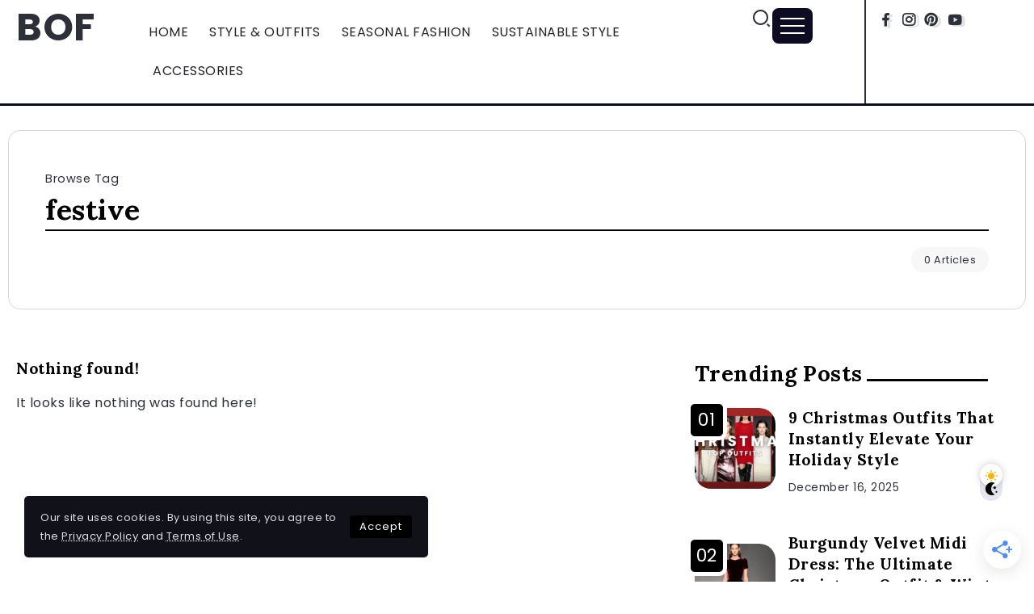

--- FILE ---
content_type: text/html; charset=UTF-8
request_url: https://blogonfashion.com/tag/festive/
body_size: 11266
content:
<!DOCTYPE html>
<html dir="ltr" lang="en-US" prefix="og: https://ogp.me/ns#" scheme="light">
<head>
	<meta charset="UTF-8">
    <meta name="viewport" content="width=device-width, initial-scale=1">
	<link rel="profile" href="https://gmpg.org/xfn/11">	
	<title>festive - Blog On Fashion</title>
	<style>img:is([sizes="auto" i], [sizes^="auto," i]) { contain-intrinsic-size: 3000px 1500px }</style>
	
		<!-- All in One SEO 4.9.2 - aioseo.com -->
	<meta name="robots" content="noindex, max-image-preview:large" />
	<link rel="canonical" href="https://blogonfashion.com/tag/festive/" />
	<meta name="generator" content="All in One SEO (AIOSEO) 4.9.2" />
		<script type="application/ld+json" class="aioseo-schema">
			{"@context":"https:\/\/schema.org","@graph":[{"@type":"BreadcrumbList","@id":"https:\/\/blogonfashion.com\/tag\/festive\/#breadcrumblist","itemListElement":[{"@type":"ListItem","@id":"https:\/\/blogonfashion.com#listItem","position":1,"name":"Home","item":"https:\/\/blogonfashion.com","nextItem":{"@type":"ListItem","@id":"https:\/\/blogonfashion.com\/tag\/festive\/#listItem","name":"festive"}},{"@type":"ListItem","@id":"https:\/\/blogonfashion.com\/tag\/festive\/#listItem","position":2,"name":"festive","previousItem":{"@type":"ListItem","@id":"https:\/\/blogonfashion.com#listItem","name":"Home"}}]},{"@type":"CollectionPage","@id":"https:\/\/blogonfashion.com\/tag\/festive\/#collectionpage","url":"https:\/\/blogonfashion.com\/tag\/festive\/","name":"festive - Blog On Fashion","inLanguage":"en-US","isPartOf":{"@id":"https:\/\/blogonfashion.com\/#website"},"breadcrumb":{"@id":"https:\/\/blogonfashion.com\/tag\/festive\/#breadcrumblist"}},{"@type":"Organization","@id":"https:\/\/blogonfashion.com\/#organization","name":"Blog On Fashion","description":"Style Redefined, Trends Rediscovered: Your Fashion, Your Identity Blog On Fashion is a trend-focused fashion blog dedicated to bringing the latest styles, outfit inspirations, and fashion tips. From seasonal trends to timeless wardrobe essentials, we help fashion enthusiasts stay stylish and confident.","url":"https:\/\/blogonfashion.com\/","telephone":"+919611206100","logo":{"@type":"ImageObject","url":"https:\/\/blogonfashion.com\/wp-content\/uploads\/2021\/12\/cropped-cropped-BOF-LOGO-NEW.png","@id":"https:\/\/blogonfashion.com\/tag\/festive\/#organizationLogo","width":389,"height":426},"image":{"@id":"https:\/\/blogonfashion.com\/tag\/festive\/#organizationLogo"},"sameAs":["https:\/\/www.facebook.com\/yourblogonfashion","https:\/\/x.com\/blogonfashion","https:\/\/www.instagram.com\/bloggingonfashion\/","https:\/\/in.pinterest.com\/bloggingonfashion\/","https:\/\/www.youtube.com\/@blogonfashion","https:\/\/www.linkedin.com\/company\/blogonfashion"]},{"@type":"WebSite","@id":"https:\/\/blogonfashion.com\/#website","url":"https:\/\/blogonfashion.com\/","name":"Blog on fashion","description":"Style Redefined, Trends Rediscovered: Your Fashion, Your Identity","inLanguage":"en-US","publisher":{"@id":"https:\/\/blogonfashion.com\/#organization"}}]}
		</script>
		<!-- All in One SEO -->

<link rel='dns-prefetch' href='//scripts.scriptwrapper.com' />
<link rel='dns-prefetch' href='//fonts.googleapis.com' />
<link rel='preconnect' href='https://fonts.gstatic.com' crossorigin />
<link rel="alternate" type="application/rss+xml" title="Blog On Fashion &raquo; Feed" href="https://blogonfashion.com/feed/" />
<link rel="alternate" type="application/rss+xml" title="Blog On Fashion &raquo; Comments Feed" href="https://blogonfashion.com/comments/feed/" />
<link rel="alternate" type="application/rss+xml" title="Blog On Fashion &raquo; festive Tag Feed" href="https://blogonfashion.com/tag/festive/feed/" />
		<!-- This site uses the Google Analytics by MonsterInsights plugin v9.11.0 - Using Analytics tracking - https://www.monsterinsights.com/ -->
		<!-- Note: MonsterInsights is not currently configured on this site. The site owner needs to authenticate with Google Analytics in the MonsterInsights settings panel. -->
					<!-- No tracking code set -->
				<!-- / Google Analytics by MonsterInsights -->
		<link rel='stylesheet' id='hfe-widgets-style-css' href='https://blogonfashion.com/wp-content/plugins/header-footer-elementor/inc/widgets-css/frontend.css?ver=2.7.1' media='all' />
<link rel='stylesheet' id='hfe-woo-product-grid-css' href='https://blogonfashion.com/wp-content/plugins/header-footer-elementor/inc/widgets-css/woo-products.css?ver=2.7.1' media='all' />
<link rel='stylesheet' id='aioseo/css/src/vue/standalone/blocks/table-of-contents/global.scss-css' href='https://blogonfashion.com/wp-content/plugins/all-in-one-seo-pack/dist/Lite/assets/css/table-of-contents/global.e90f6d47.css?ver=4.9.2' media='all' />
<link rel='stylesheet' id='rivax-default-body-fonts-css' href='https://fonts.googleapis.com/css2?family=Poppins:wght@400;700&#038;display=swap' media='all' />
<link rel='stylesheet' id='hfe-style-css' href='https://blogonfashion.com/wp-content/plugins/header-footer-elementor/assets/css/header-footer-elementor.css?ver=2.7.1' media='all' />
<link rel='stylesheet' id='elementor-frontend-css' href='https://blogonfashion.com/wp-content/plugins/elementor/assets/css/frontend.min.css?ver=3.33.6' media='all' />
<link rel='stylesheet' id='elementor-post-2392-css' href='https://blogonfashion.com/wp-content/uploads/elementor/css/post-2392.css?ver=1766426616' media='all' />
<link rel='stylesheet' id='rivax-icon-css' href='https://blogonfashion.com/wp-content/themes/kalisa/assets/css/rivax-icon.css' media='all' />
<link rel='stylesheet' id='bootstrap-grid-css' href='https://blogonfashion.com/wp-content/themes/kalisa/assets/css/bootstrap-grid.min.css?ver=5.0.2' media='all' />
<link rel='stylesheet' id='dark-theme-css' href='https://blogonfashion.com/wp-content/themes/kalisa/assets/css/dark-theme.css' media='all' />
<link rel='stylesheet' id='rivax-theme-style-css' href='https://blogonfashion.com/wp-content/themes/kalisa/style.css' media='all' />
<style id='rivax-theme-style-inline-css'>
.container { max-width: 1300px; }body .e-con { --container-max-width: 1300px; }.blog-archive-title, .blog-archive-title .title {}h1, h2, h3, h4, h5, h6, .h1, .h2, .h3, .h4, .h5, .h6 {font-family: Lora,sans-serif;font-weight: 700;}@media screen and (max-width: 1024px) {}.term-id-453{--term-color: #ff557a;}.term-id-454{--term-color: #ff6552;}
</style>
<link rel='stylesheet' id='widget-icon-list-css' href='https://blogonfashion.com/wp-content/plugins/elementor/assets/css/widget-icon-list.min.css?ver=3.33.6' media='all' />
<link rel='stylesheet' id='widget-heading-css' href='https://blogonfashion.com/wp-content/plugins/elementor/assets/css/widget-heading.min.css?ver=3.33.6' media='all' />
<link rel='stylesheet' id='elementor-post-3935-css' href='https://blogonfashion.com/wp-content/uploads/elementor/css/post-3935.css?ver=1766426616' media='all' />
<link rel='stylesheet' id='elementor-post-364-css' href='https://blogonfashion.com/wp-content/uploads/elementor/css/post-364.css?ver=1766427046' media='all' />
<link rel='stylesheet' id='elementor-post-265-css' href='https://blogonfashion.com/wp-content/uploads/elementor/css/post-265.css?ver=1766426616' media='all' />
<link rel='stylesheet' id='elementor-post-135-css' href='https://blogonfashion.com/wp-content/uploads/elementor/css/post-135.css?ver=1766427642' media='all' />
<link rel='stylesheet' id='child-style-css' href='https://blogonfashion.com/wp-content/themes/kalisa-child/style.css?ver=1.0' media='all' />
<link rel='stylesheet' id='hfe-elementor-icons-css' href='https://blogonfashion.com/wp-content/plugins/elementor/assets/lib/eicons/css/elementor-icons.min.css?ver=5.34.0' media='all' />
<link rel='stylesheet' id='hfe-icons-list-css' href='https://blogonfashion.com/wp-content/plugins/elementor/assets/css/widget-icon-list.min.css?ver=3.24.3' media='all' />
<link rel='stylesheet' id='hfe-social-icons-css' href='https://blogonfashion.com/wp-content/plugins/elementor/assets/css/widget-social-icons.min.css?ver=3.24.0' media='all' />
<link rel='stylesheet' id='hfe-social-share-icons-brands-css' href='https://blogonfashion.com/wp-content/plugins/elementor/assets/lib/font-awesome/css/brands.css?ver=5.15.3' media='all' />
<link rel='stylesheet' id='hfe-social-share-icons-fontawesome-css' href='https://blogonfashion.com/wp-content/plugins/elementor/assets/lib/font-awesome/css/fontawesome.css?ver=5.15.3' media='all' />
<link rel='stylesheet' id='hfe-nav-menu-icons-css' href='https://blogonfashion.com/wp-content/plugins/elementor/assets/lib/font-awesome/css/solid.css?ver=5.15.3' media='all' />
<link rel="preload" as="style" href="https://fonts.googleapis.com/css?family=Lora:700&#038;display=swap&#038;ver=1756377241" /><link rel="stylesheet" href="https://fonts.googleapis.com/css?family=Lora:700&#038;display=swap&#038;ver=1756377241" media="print" onload="this.media='all'"><noscript><link rel="stylesheet" href="https://fonts.googleapis.com/css?family=Lora:700&#038;display=swap&#038;ver=1756377241" /></noscript><script src="https://blogonfashion.com/wp-content/themes/kalisa/assets/js/head.js" id="rivax-head-js"></script>
<script src="https://blogonfashion.com/wp-includes/js/jquery/jquery.min.js?ver=3.7.1" id="jquery-core-js"></script>
<script id="jquery-js-after">
!function($){"use strict";$(document).ready(function(){$(this).scrollTop()>100&&$(".hfe-scroll-to-top-wrap").removeClass("hfe-scroll-to-top-hide"),$(window).scroll(function(){$(this).scrollTop()<100?$(".hfe-scroll-to-top-wrap").fadeOut(300):$(".hfe-scroll-to-top-wrap").fadeIn(300)}),$(".hfe-scroll-to-top-wrap").on("click",function(){$("html, body").animate({scrollTop:0},300);return!1})})}(jQuery);
!function($){'use strict';$(document).ready(function(){var bar=$('.hfe-reading-progress-bar');if(!bar.length)return;$(window).on('scroll',function(){var s=$(window).scrollTop(),d=$(document).height()-$(window).height(),p=d? s/d*100:0;bar.css('width',p+'%')});});}(jQuery);
</script>
<script async="async" fetchpriority="high" data-noptimize="1" data-cfasync="false" src="https://scripts.scriptwrapper.com/tags/45420493-88ac-4516-aa84-d4e734e82baf.js" id="mv-script-wrapper-js"></script>
<link rel="https://api.w.org/" href="https://blogonfashion.com/wp-json/" /><link rel="alternate" title="JSON" type="application/json" href="https://blogonfashion.com/wp-json/wp/v2/tags/62" /><link rel="EditURI" type="application/rsd+xml" title="RSD" href="https://blogonfashion.com/xmlrpc.php?rsd" />
<meta name="generator" content="WordPress 6.8.3" />
<meta name="generator" content="WooCommerce 10.4.3" />
<meta name="generator" content="Redux 4.5.9" /><meta name="generator" content="Elementor 3.33.6; features: e_font_icon_svg, additional_custom_breakpoints; settings: css_print_method-external, google_font-enabled, font_display-swap">
			<style>
				.e-con.e-parent:nth-of-type(n+4):not(.e-lazyloaded):not(.e-no-lazyload),
				.e-con.e-parent:nth-of-type(n+4):not(.e-lazyloaded):not(.e-no-lazyload) * {
					background-image: none !important;
				}
				@media screen and (max-height: 1024px) {
					.e-con.e-parent:nth-of-type(n+3):not(.e-lazyloaded):not(.e-no-lazyload),
					.e-con.e-parent:nth-of-type(n+3):not(.e-lazyloaded):not(.e-no-lazyload) * {
						background-image: none !important;
					}
				}
				@media screen and (max-height: 640px) {
					.e-con.e-parent:nth-of-type(n+2):not(.e-lazyloaded):not(.e-no-lazyload),
					.e-con.e-parent:nth-of-type(n+2):not(.e-lazyloaded):not(.e-no-lazyload) * {
						background-image: none !important;
					}
				}
			</style>
			<style class='wp-fonts-local'>
@font-face{font-family:Inter;font-style:normal;font-weight:300 900;font-display:fallback;src:url('https://blogonfashion.com/wp-content/plugins/woocommerce/assets/fonts/Inter-VariableFont_slnt,wght.woff2') format('woff2');font-stretch:normal;}
@font-face{font-family:Cardo;font-style:normal;font-weight:400;font-display:fallback;src:url('https://blogonfashion.com/wp-content/plugins/woocommerce/assets/fonts/cardo_normal_400.woff2') format('woff2');}
</style>
<style type="text/css">.papermag-preloader lottie-player{height:200px;}.papermag-preloader lottie-player{width:200px;}.primary-menu ul#primary-menu li ul{width:215px;}.papermag-category-page .post-colum-item .post-grid-thumb img{height:200px;}</style><link rel="icon" href="https://blogonfashion.com/wp-content/uploads/2021/12/cropped-cropped-cropped-BOF-LOGO-NEW-32x32.png" sizes="32x32" />
<link rel="icon" href="https://blogonfashion.com/wp-content/uploads/2021/12/cropped-cropped-cropped-BOF-LOGO-NEW-192x192.png" sizes="192x192" />
<link rel="apple-touch-icon" href="https://blogonfashion.com/wp-content/uploads/2021/12/cropped-cropped-cropped-BOF-LOGO-NEW-180x180.png" />
<meta name="msapplication-TileImage" content="https://blogonfashion.com/wp-content/uploads/2021/12/cropped-cropped-cropped-BOF-LOGO-NEW-270x270.png" />
</head>

<body class="archive tag tag-festive tag-62 wp-embed-responsive wp-theme-kalisa wp-child-theme-kalisa-child theme-kalisa woocommerce-no-js ehf-template-kalisa ehf-stylesheet-kalisa-child rivax-smooth-scroll elementor-default elementor-kit-2392">

<div id="site">
    <div id="site-inner">
                <header id="site-header" class="normal-header">
		<div data-elementor-type="wp-post" data-elementor-id="364" class="elementor elementor-364">
				<div class="elementor-element elementor-element-efd46c7 e-con-full e-flex e-con e-parent" data-id="efd46c7" data-element_type="container">
		<div class="elementor-element elementor-element-f350756 e-con-full e-flex e-con e-child" data-id="f350756" data-element_type="container">
				<div class="elementor-element elementor-element-511efa0 elementor-widget rivax-site-logo-widget" data-id="511efa0" data-element_type="widget" data-widget_type="rivax-site-logo.default">
				<div class="elementor-widget-container">
					
<div class="rivax-logo">

    

            <div class="rivax-logo-text">
                        <p class="rivax-logo-title">
                <a rel="home" href="https://blogonfashion.com/" title="BOF">
                BOF                </a>
            </p>
            
                    </div>
    </div>				</div>
				</div>
				</div>
		<div class="elementor-element elementor-element-f42bbbd e-con-full elementor-hidden-tablet elementor-hidden-mobile e-flex e-con e-child" data-id="f42bbbd" data-element_type="container">
				<div class="elementor-element elementor-element-f469e52 elementor-widget rivax-navigation-widget" data-id="f469e52" data-element_type="widget" data-widget_type="rivax-navigation.default">
				<div class="elementor-widget-container">
					<nav class="rivax-header-nav-wrapper hover-style-1"><ul id="menu-category-nav" class="rivax-header-nav"><li id="menu-item-3980" class="menu-item menu-item-type-custom menu-item-object-custom menu-item-home menu-item-3980"><a href="https://blogonfashion.com/"><span>Home</span></a></li>
<li id="menu-item-3979" class="menu-item menu-item-type-custom menu-item-object-custom menu-item-3979"><a href="https://blogonfashion.com/category/fashion/"><span>Style &#038; Outfits</span></a></li>
<li id="menu-item-3981" class="menu-item menu-item-type-custom menu-item-object-custom menu-item-3981"><a href="https://blogonfashion.com/category/fashion-cues/"><span>Seasonal Fashion</span></a></li>
<li id="menu-item-3982" class="menu-item menu-item-type-custom menu-item-object-custom menu-item-3982"><a href="https://blogonfashion.com/category/sustainable-fashion/"><span>Sustainable Style</span></a></li>
<li id="menu-item-3983" class="menu-item menu-item-type-custom menu-item-object-custom menu-item-3983"><a href="https://blogonfashion.com/category/fashion/"><span>Accessories</span></a></li>
</ul></nav>				</div>
				</div>
				</div>
		<div class="elementor-element elementor-element-7a8766f e-con-full e-flex e-con e-child" data-id="7a8766f" data-element_type="container">
				<div class="elementor-element elementor-element-eb1166c elementor-hidden-mobile elementor-widget__width-auto elementor-widget rivax-search-widget" data-id="eb1166c" data-element_type="widget" data-widget_type="rivax-search.default">
				<div class="elementor-widget-container">
					<div class="popup-search-wrapper style-2">
    <div class="popup-search-opener-wrapper">
        <span class="popup-search-opener"><i class="ri-search-2-line"></i></span>
    </div>
    <div class="popup-search">
    <div class="popup-search-container">
        <span class="popup-search-closer"></span>
        <div class="popup-search-content">
            <div class="popup-search-title-wrapper">
                <h3>Type and hit Enter to search</h3>
            </div>
            <div class="popup-search-form-wrapper">
                <form action="https://blogonfashion.com/" method="get" class="popup-search-form">
                    <input type="text" name="s" value="" class="search-field" placeholder="Search ..." aria-label="Search" required>
                    <button type="submit" class="submit" aria-label="Submit">
                        <i class="ri-search-2-line"></i>
                    </button>
                </form>
            </div>
        </div>
    </div>
</div>
</div>

				</div>
				</div>
				<div class="elementor-element elementor-element-b71c134 elementor-widget__width-auto elementor-widget rivax-offcanvas-widget" data-id="b71c134" data-element_type="widget" data-widget_type="rivax-offcanvas.default">
				<div class="elementor-widget-container">
					<div class="rivax-offcanvas">
    <div class="offcanvas-opener-wrapper">
        <span class="offcanvas-opener">
                            <span class="hamburger">
                    <span></span>
                    <span></span>
                    <span></span>
                </span>
                        </span>
    </div>
    <div class="offcanvas-wrapper position-left">
        <div class="offcanvas-container">
            <div class="offcanvas-container-inner">
                <span class="offcanvas-closer"></span>
                <div class="offcanvas-content">
                    		<div data-elementor-type="wp-post" data-elementor-id="213" class="elementor elementor-213">
				<div class="elementor-element elementor-element-4c485ea e-flex e-con-boxed e-con e-parent" data-id="4c485ea" data-element_type="container">
					<div class="e-con-inner">
				<div class="elementor-element elementor-element-8e462ef elementor-widget rivax-site-logo-widget" data-id="8e462ef" data-element_type="widget" data-widget_type="rivax-site-logo.default">
				<div class="elementor-widget-container">
					
<div class="rivax-logo">

    

            <div class="rivax-logo-text">
                        <p class="rivax-logo-title">
                <a rel="home" href="https://blogonfashion.com/" title="BLOG ON FASHION">
                BLOG ON FASHION                </a>
            </p>
            
                    </div>
    </div>				</div>
				</div>
				<div class="elementor-element elementor-element-896e1ff rivax-align-left elementor-widget rivax-divider-heading-widget" data-id="896e1ff" data-element_type="widget" data-widget_type="rivax-divider-heading.default">
				<div class="elementor-widget-container">
					<div class="rivax-divider-heading-wrap">
    <div class="rivax-divider-heading divider-style-20 ">
        <div class="divider divider-1"></div>
        <div class="divider divider-2"></div>
        <h4 class="title">
                <span class="title-inner">
            <span class="title-text">
                                Main Menu            </span>
                    </span>
                </h4>
        <div class="divider divider-3"></div>
        <div class="divider divider-4"></div>
    </div>
</div>				</div>
				</div>
				<div class="elementor-element elementor-element-0e603e8 elementor-widget rivax-navigation-widget" data-id="0e603e8" data-element_type="widget" data-widget_type="rivax-navigation.default">
				<div class="elementor-widget-container">
					<nav class="rivax-header-v-nav-wrapper"><ul id="menu-category-nav-1" class="rivax-header-v-nav"><li class="menu-item menu-item-type-custom menu-item-object-custom menu-item-home menu-item-3980"><a href="https://blogonfashion.com/"><span>Home</span></a></li>
<li class="menu-item menu-item-type-custom menu-item-object-custom menu-item-3979"><a href="https://blogonfashion.com/category/fashion/"><span>Style &#038; Outfits</span></a></li>
<li class="menu-item menu-item-type-custom menu-item-object-custom menu-item-3981"><a href="https://blogonfashion.com/category/fashion-cues/"><span>Seasonal Fashion</span></a></li>
<li class="menu-item menu-item-type-custom menu-item-object-custom menu-item-3982"><a href="https://blogonfashion.com/category/sustainable-fashion/"><span>Sustainable Style</span></a></li>
<li class="menu-item menu-item-type-custom menu-item-object-custom menu-item-3983"><a href="https://blogonfashion.com/category/fashion/"><span>Accessories</span></a></li>
</ul></nav>				</div>
				</div>
				<div class="elementor-element elementor-element-758cb69 rivax-align-left elementor-widget rivax-divider-heading-widget" data-id="758cb69" data-element_type="widget" data-widget_type="rivax-divider-heading.default">
				<div class="elementor-widget-container">
					<div class="rivax-divider-heading-wrap">
    <div class="rivax-divider-heading divider-style-20 ">
        <div class="divider divider-1"></div>
        <div class="divider divider-2"></div>
        <h4 class="title">
                <span class="title-inner">
            <span class="title-text">
                                Trending             </span>
                    </span>
                </h4>
        <div class="divider divider-3"></div>
        <div class="divider divider-4"></div>
    </div>
</div>				</div>
				</div>
				<div class="elementor-element elementor-element-28133f8 elementor-widget rivax-post-elastic-widget" data-id="28133f8" data-element_type="widget" data-widget_type="rivax-post-elastic.default">
				<div class="elementor-widget-container">
					<div class="rivax-posts-container">
    <div class="rivax-posts-wrapper layout-grid">
                <div class="post-item">
    <article class="post-wrapper post-4211 post type-post status-publish format-standard has-post-thumbnail hentry category-seasonal-fashion category-style-outfits category-trends-inspiration tag-364 tag-christmas tag-scarf tag-scarf-skirt-trend tag-trending tag-winter tag-winter-2025 tag-winter-trends">

	    
	    
                    <div class="image-outer-wrapper">

	                                <div class="post-counter-wrap counter-inside-image rivax-position-top-left">
                        <span class="post-counter"></span>
                    </div>
	            
	            
                <div class="image-wrapper">
                    <a class="rivax-position-cover rivax-z-index-10" href="https://blogonfashion.com/style-outfits/womens-scarf-skirt-trend-2025-the-must-try-winter-fashion-trend-everyone-is-talking-about/" aria-label="Item Link"></a>
                    <img width="150" height="150" src="https://blogonfashion.com/wp-content/uploads/2025/12/Womens-Scarf-Skirt-Trend-2025-The-Must-Try-Winter-Fashion-Trend-Everyone-Is-Talking-About-150x150.png" class="attachment-thumbnail size-thumbnail wp-post-image" alt="" title="Women’s Scarf Skirt Trend 2025: The Must-Try Winter Fashion Trend Everyone Is Talking About" decoding="async" srcset="https://blogonfashion.com/wp-content/uploads/2025/12/Womens-Scarf-Skirt-Trend-2025-The-Must-Try-Winter-Fashion-Trend-Everyone-Is-Talking-About-150x150.png 150w, https://blogonfashion.com/wp-content/uploads/2025/12/Womens-Scarf-Skirt-Trend-2025-The-Must-Try-Winter-Fashion-Trend-Everyone-Is-Talking-About-450x450.png 450w, https://blogonfashion.com/wp-content/uploads/2025/12/Womens-Scarf-Skirt-Trend-2025-The-Must-Try-Winter-Fashion-Trend-Everyone-Is-Talking-About-700x700.png 700w, https://blogonfashion.com/wp-content/uploads/2025/12/Womens-Scarf-Skirt-Trend-2025-The-Must-Try-Winter-Fashion-Trend-Everyone-Is-Talking-About-300x300.png 300w, https://blogonfashion.com/wp-content/uploads/2025/12/Womens-Scarf-Skirt-Trend-2025-The-Must-Try-Winter-Fashion-Trend-Everyone-Is-Talking-About-100x100.png 100w" sizes="(max-width: 150px) 100vw, 150px" />
		            		                            </div>

            </div>
        
        <div class="content-wrapper">
	                            <h6 class="title">
        <a href="https://blogonfashion.com/style-outfits/womens-scarf-skirt-trend-2025-the-must-try-winter-fashion-trend-everyone-is-talking-about/" class="post-title-underline" title="Women’s Scarf Skirt Trend 2025: The Must-Try Winter Fashion Trend Everyone Is Talking About">
            Women’s Scarf Skirt Trend 2025: The Must-Try Winter Fashion Trend Everyone Is Talking About        </a>
        </h6>
                    <div class="meta-wrapper">
                                                                                            </div>
                                </div>
    </article>
</div><div class="post-item">
    <article class="post-wrapper post-4208 post type-post status-publish format-standard has-post-thumbnail hentry category-seasonal-fashion category-style-outfits category-trends-inspiration tag-364 tag-coat tag-fashion tag-mens-fashion-3 tag-mens-trends-2 tag-trends tag-trends-2025 tag-winter tag-winter-2025">

	    
	    
                    <div class="image-outer-wrapper">

	                                <div class="post-counter-wrap counter-inside-image rivax-position-top-left">
                        <span class="post-counter"></span>
                    </div>
	            
	            
                <div class="image-wrapper">
                    <a class="rivax-position-cover rivax-z-index-10" href="https://blogonfashion.com/style-outfits/mens-winter-fashion-trends-2025-heavy-structured-topcoats/" aria-label="Item Link"></a>
                    <img width="150" height="150" src="https://blogonfashion.com/wp-content/uploads/2025/12/Mens-Winter-Fashion-Trends-2025-Heavy-Structured-Topcoats-150x150.png" class="attachment-thumbnail size-thumbnail wp-post-image" alt="" title="Men’s Winter Fashion Trends 2025: Heavy Structured Topcoats" decoding="async" srcset="https://blogonfashion.com/wp-content/uploads/2025/12/Mens-Winter-Fashion-Trends-2025-Heavy-Structured-Topcoats-150x150.png 150w, https://blogonfashion.com/wp-content/uploads/2025/12/Mens-Winter-Fashion-Trends-2025-Heavy-Structured-Topcoats-450x450.png 450w, https://blogonfashion.com/wp-content/uploads/2025/12/Mens-Winter-Fashion-Trends-2025-Heavy-Structured-Topcoats-700x700.png 700w, https://blogonfashion.com/wp-content/uploads/2025/12/Mens-Winter-Fashion-Trends-2025-Heavy-Structured-Topcoats-300x300.png 300w, https://blogonfashion.com/wp-content/uploads/2025/12/Mens-Winter-Fashion-Trends-2025-Heavy-Structured-Topcoats-100x100.png 100w" sizes="(max-width: 150px) 100vw, 150px" />
		            		                            </div>

            </div>
        
        <div class="content-wrapper">
	                            <h6 class="title">
        <a href="https://blogonfashion.com/style-outfits/mens-winter-fashion-trends-2025-heavy-structured-topcoats/" class="post-title-underline" title="Men’s Winter Fashion Trends 2025: Heavy Structured Topcoats">
            Men’s Winter Fashion Trends 2025: Heavy Structured Topcoats        </a>
        </h6>
                    <div class="meta-wrapper">
                                                                                            </div>
                                </div>
    </article>
</div><div class="post-item">
    <article class="post-wrapper post-4201 post type-post status-publish format-standard has-post-thumbnail hentry category-fashion category-seasonal-fashion category-style-outfits category-style-tips category-trends-inspiration tag-364 tag-fashion tag-trends-2025 tag-winter tag-winter-2025 tag-womens-trend">

	    
	    
                    <div class="image-outer-wrapper">

	                                <div class="post-counter-wrap counter-inside-image rivax-position-top-left">
                        <span class="post-counter"></span>
                    </div>
	            
	            
                <div class="image-wrapper">
                    <a class="rivax-position-cover rivax-z-index-10" href="https://blogonfashion.com/fashion/womens-smart-casual-winter-outfits-2025-how-to-style-turtlenecks-blazers-wool-overcoats-effortlessly/" aria-label="Item Link"></a>
                    <img width="150" height="150" src="https://blogonfashion.com/wp-content/uploads/2025/12/Womens-Smart-Casual-Winter-Outfits-2025-How-to-Style-Turtlenecks-Blazers-Wool-Overcoats-Effortlessly-150x150.png" class="attachment-thumbnail size-thumbnail wp-post-image" alt="" title="Women’s Smart-Casual Winter Outfits 2025: How to Style Turtlenecks, Blazers &#038; Wool Overcoats Effortlessly" decoding="async" srcset="https://blogonfashion.com/wp-content/uploads/2025/12/Womens-Smart-Casual-Winter-Outfits-2025-How-to-Style-Turtlenecks-Blazers-Wool-Overcoats-Effortlessly-150x150.png 150w, https://blogonfashion.com/wp-content/uploads/2025/12/Womens-Smart-Casual-Winter-Outfits-2025-How-to-Style-Turtlenecks-Blazers-Wool-Overcoats-Effortlessly-450x450.png 450w, https://blogonfashion.com/wp-content/uploads/2025/12/Womens-Smart-Casual-Winter-Outfits-2025-How-to-Style-Turtlenecks-Blazers-Wool-Overcoats-Effortlessly-700x700.png 700w, https://blogonfashion.com/wp-content/uploads/2025/12/Womens-Smart-Casual-Winter-Outfits-2025-How-to-Style-Turtlenecks-Blazers-Wool-Overcoats-Effortlessly-300x300.png 300w, https://blogonfashion.com/wp-content/uploads/2025/12/Womens-Smart-Casual-Winter-Outfits-2025-How-to-Style-Turtlenecks-Blazers-Wool-Overcoats-Effortlessly-100x100.png 100w" sizes="(max-width: 150px) 100vw, 150px" />
		            		                            </div>

            </div>
        
        <div class="content-wrapper">
	                            <h6 class="title">
        <a href="https://blogonfashion.com/fashion/womens-smart-casual-winter-outfits-2025-how-to-style-turtlenecks-blazers-wool-overcoats-effortlessly/" class="post-title-underline" title="Women’s Smart-Casual Winter Outfits 2025: How to Style Turtlenecks, Blazers &#038; Wool Overcoats Effortlessly">
            Women’s Smart-Casual Winter Outfits 2025: How to Style Turtlenecks, Blazers &#038; Wool Overcoats Effortlessly        </a>
        </h6>
                    <div class="meta-wrapper">
                                                                                            </div>
                                </div>
    </article>
</div><div class="post-item">
    <article class="post-wrapper post-4198 post type-post status-publish format-standard has-post-thumbnail hentry category-seasonal-fashion category-style-outfits category-trends-inspiration tag-364 tag-christmas tag-christmas-outfits tag-outfits tag-sweater tag-winter tag-winter-2025 tag-winter-outfits">

	    
	    
                    <div class="image-outer-wrapper">

	                                <div class="post-counter-wrap counter-inside-image rivax-position-top-left">
                        <span class="post-counter"></span>
                    </div>
	            
	            
                <div class="image-wrapper">
                    <a class="rivax-position-cover rivax-z-index-10" href="https://blogonfashion.com/style-outfits/womens-fair-isle-sweater-mini-skirt-trends-for-winter-2025/" aria-label="Item Link"></a>
                    <img loading="lazy" width="150" height="150" src="https://blogonfashion.com/wp-content/uploads/2025/12/Womens-Fair-Isle-Sweater-Mini-Skirt-Trends-for-Winter-2025-1-150x150.png" class="attachment-thumbnail size-thumbnail wp-post-image" alt="" title="Women’s Fair Isle Sweater &amp; Mini Skirt Trends for Winter 2025" decoding="async" srcset="https://blogonfashion.com/wp-content/uploads/2025/12/Womens-Fair-Isle-Sweater-Mini-Skirt-Trends-for-Winter-2025-1-150x150.png 150w, https://blogonfashion.com/wp-content/uploads/2025/12/Womens-Fair-Isle-Sweater-Mini-Skirt-Trends-for-Winter-2025-1-450x450.png 450w, https://blogonfashion.com/wp-content/uploads/2025/12/Womens-Fair-Isle-Sweater-Mini-Skirt-Trends-for-Winter-2025-1-700x700.png 700w, https://blogonfashion.com/wp-content/uploads/2025/12/Womens-Fair-Isle-Sweater-Mini-Skirt-Trends-for-Winter-2025-1-300x300.png 300w, https://blogonfashion.com/wp-content/uploads/2025/12/Womens-Fair-Isle-Sweater-Mini-Skirt-Trends-for-Winter-2025-1-100x100.png 100w" sizes="(max-width: 150px) 100vw, 150px" />
		            		                            </div>

            </div>
        
        <div class="content-wrapper">
	                            <h6 class="title">
        <a href="https://blogonfashion.com/style-outfits/womens-fair-isle-sweater-mini-skirt-trends-for-winter-2025/" class="post-title-underline" title="Women’s Fair Isle Sweater &amp; Mini Skirt Trends for Winter 2025">
            Women’s Fair Isle Sweater &amp; Mini Skirt Trends for Winter 2025        </a>
        </h6>
                    <div class="meta-wrapper">
                                                                                            </div>
                                </div>
    </article>
</div>            </div>
    </div>
				</div>
				</div>
					</div>
				</div>
				</div>
		                </div>
            </div>
        </div>
    </div>
</div>
				</div>
				</div>
				</div>
		<div class="elementor-element elementor-element-b2bcf86 e-con-full elementor-hidden-mobile e-flex e-con e-child" data-id="b2bcf86" data-element_type="container">
				<div class="elementor-element elementor-element-6a14154 social-layout-inline social-icon-left social-subtitle-right social-move-up-item elementor-widget rivax-social-icons-widget" data-id="6a14154" data-element_type="widget" data-widget_type="rivax-social-icons.default">
				<div class="elementor-widget-container">
					<div class="rivax-social-icons">
    <div class="social-item facebook">
        <div class="social-icon">
            <span class="icon"><i class="ri-facebook-fill"></i></span>
        </div>
                <a class="rivax-position-cover" href="https://www.facebook.com/yourblogonfashion" title="Facebook" target="_blank"></a>
    </div>
        <div class="social-item instagram">
        <div class="social-icon">
            <span class="icon"><i class="ri-instagram-line"></i></span>
        </div>
                <a class="rivax-position-cover" href="https://www.instagram.com/bloggingonfashion" title="Instagram" target="_blank"></a>
    </div>
        <div class="social-item pinterest">
        <div class="social-icon">
            <span class="icon"><i class="ri-pinterest-fill"></i></span>
        </div>
                <a class="rivax-position-cover" href="https://in.pinterest.com/yourblogonfashion" title="Pinterest" target="_blank"></a>
    </div>
        <div class="social-item youtube">
        <div class="social-icon">
            <span class="icon"><i class="ri-youtube-fill"></i></span>
        </div>
                <a class="rivax-position-cover" href="https://www.youtube.com/@blogonfashion" title="Youtube" target="_blank"></a>
    </div>
    </div>
				</div>
				</div>
				</div>
				</div>
				</div>
		</header>
        <header id="site-sticky-header">
    		<div data-elementor-type="wp-post" data-elementor-id="265" class="elementor elementor-265">
				<div class="elementor-element elementor-element-329897b elementor-hidden-mobile e-flex e-con-boxed e-con e-parent" data-id="329897b" data-element_type="container" data-settings="{&quot;background_background&quot;:&quot;classic&quot;}">
					<div class="e-con-inner">
		<div class="elementor-element elementor-element-b1656be e-con-full e-flex e-con e-child" data-id="b1656be" data-element_type="container">
				<div class="elementor-element elementor-element-f5395ee elementor-widget rivax-site-logo-widget" data-id="f5395ee" data-element_type="widget" data-widget_type="rivax-site-logo.default">
				<div class="elementor-widget-container">
					
<div class="rivax-logo">

    

            <div class="rivax-logo-text">
                        <p class="rivax-logo-title">
                <a rel="home" href="https://blogonfashion.com/" title="BOF">
                BOF                </a>
            </p>
            
                    </div>
    </div>				</div>
				</div>
				</div>
		<div class="elementor-element elementor-element-dd82953 e-con-full elementor-hidden-tablet elementor-hidden-mobile e-flex e-con e-child" data-id="dd82953" data-element_type="container">
				<div class="elementor-element elementor-element-9555817 elementor-widget rivax-navigation-widget" data-id="9555817" data-element_type="widget" data-widget_type="rivax-navigation.default">
				<div class="elementor-widget-container">
					<nav class="rivax-header-nav-wrapper hover-style-1"><ul id="menu-category-nav-2" class="rivax-header-nav"><li class="menu-item menu-item-type-custom menu-item-object-custom menu-item-home menu-item-3980"><a href="https://blogonfashion.com/"><span>Home</span></a></li>
<li class="menu-item menu-item-type-custom menu-item-object-custom menu-item-3979"><a href="https://blogonfashion.com/category/fashion/"><span>Style &#038; Outfits</span></a></li>
<li class="menu-item menu-item-type-custom menu-item-object-custom menu-item-3981"><a href="https://blogonfashion.com/category/fashion-cues/"><span>Seasonal Fashion</span></a></li>
<li class="menu-item menu-item-type-custom menu-item-object-custom menu-item-3982"><a href="https://blogonfashion.com/category/sustainable-fashion/"><span>Sustainable Style</span></a></li>
<li class="menu-item menu-item-type-custom menu-item-object-custom menu-item-3983"><a href="https://blogonfashion.com/category/fashion/"><span>Accessories</span></a></li>
</ul></nav>				</div>
				</div>
				</div>
		<div class="elementor-element elementor-element-fc635d6 e-con-full e-flex e-con e-child" data-id="fc635d6" data-element_type="container">
				<div class="elementor-element elementor-element-ef80dd0 elementor-hidden-mobile elementor-widget__width-auto elementor-widget rivax-search-widget" data-id="ef80dd0" data-element_type="widget" data-widget_type="rivax-search.default">
				<div class="elementor-widget-container">
					<div class="popup-search-wrapper style-2">
    <div class="popup-search-opener-wrapper">
        <span class="popup-search-opener"><i class="ri-search-2-line"></i></span>
    </div>
    <div class="popup-search">
    <div class="popup-search-container">
        <span class="popup-search-closer"></span>
        <div class="popup-search-content">
            <div class="popup-search-title-wrapper">
                <h3>Type and hit Enter to search</h3>
            </div>
            <div class="popup-search-form-wrapper">
                <form action="https://blogonfashion.com/" method="get" class="popup-search-form">
                    <input type="text" name="s" value="" class="search-field" placeholder="Search ..." aria-label="Search" required>
                    <button type="submit" class="submit" aria-label="Submit">
                        <i class="ri-search-2-line"></i>
                    </button>
                </form>
            </div>
        </div>
    </div>
</div>
</div>

				</div>
				</div>
				<div class="elementor-element elementor-element-8e7d157 elementor-widget__width-auto elementor-widget rivax-offcanvas-widget" data-id="8e7d157" data-element_type="widget" data-widget_type="rivax-offcanvas.default">
				<div class="elementor-widget-container">
					<div class="rivax-offcanvas">
    <div class="offcanvas-opener-wrapper">
        <span class="offcanvas-opener">
                            <span class="hamburger">
                    <span></span>
                    <span></span>
                    <span></span>
                </span>
                        </span>
    </div>
    <div class="offcanvas-wrapper position-left">
        <div class="offcanvas-container">
            <div class="offcanvas-container-inner">
                <span class="offcanvas-closer"></span>
                <div class="offcanvas-content">
                    		<div data-elementor-type="wp-post" data-elementor-id="213" class="elementor elementor-213">
				<div class="elementor-element elementor-element-4c485ea e-flex e-con-boxed e-con e-parent" data-id="4c485ea" data-element_type="container">
					<div class="e-con-inner">
				<div class="elementor-element elementor-element-8e462ef elementor-widget rivax-site-logo-widget" data-id="8e462ef" data-element_type="widget" data-widget_type="rivax-site-logo.default">
				<div class="elementor-widget-container">
					
<div class="rivax-logo">

    

            <div class="rivax-logo-text">
                        <p class="rivax-logo-title">
                <a rel="home" href="https://blogonfashion.com/" title="BLOG ON FASHION">
                BLOG ON FASHION                </a>
            </p>
            
                    </div>
    </div>				</div>
				</div>
				<div class="elementor-element elementor-element-896e1ff rivax-align-left elementor-widget rivax-divider-heading-widget" data-id="896e1ff" data-element_type="widget" data-widget_type="rivax-divider-heading.default">
				<div class="elementor-widget-container">
					<div class="rivax-divider-heading-wrap">
    <div class="rivax-divider-heading divider-style-20 ">
        <div class="divider divider-1"></div>
        <div class="divider divider-2"></div>
        <h4 class="title">
                <span class="title-inner">
            <span class="title-text">
                                Main Menu            </span>
                    </span>
                </h4>
        <div class="divider divider-3"></div>
        <div class="divider divider-4"></div>
    </div>
</div>				</div>
				</div>
				<div class="elementor-element elementor-element-0e603e8 elementor-widget rivax-navigation-widget" data-id="0e603e8" data-element_type="widget" data-widget_type="rivax-navigation.default">
				<div class="elementor-widget-container">
					<nav class="rivax-header-v-nav-wrapper"><ul id="menu-category-nav-3" class="rivax-header-v-nav"><li class="menu-item menu-item-type-custom menu-item-object-custom menu-item-home menu-item-3980"><a href="https://blogonfashion.com/"><span>Home</span></a></li>
<li class="menu-item menu-item-type-custom menu-item-object-custom menu-item-3979"><a href="https://blogonfashion.com/category/fashion/"><span>Style &#038; Outfits</span></a></li>
<li class="menu-item menu-item-type-custom menu-item-object-custom menu-item-3981"><a href="https://blogonfashion.com/category/fashion-cues/"><span>Seasonal Fashion</span></a></li>
<li class="menu-item menu-item-type-custom menu-item-object-custom menu-item-3982"><a href="https://blogonfashion.com/category/sustainable-fashion/"><span>Sustainable Style</span></a></li>
<li class="menu-item menu-item-type-custom menu-item-object-custom menu-item-3983"><a href="https://blogonfashion.com/category/fashion/"><span>Accessories</span></a></li>
</ul></nav>				</div>
				</div>
				<div class="elementor-element elementor-element-758cb69 rivax-align-left elementor-widget rivax-divider-heading-widget" data-id="758cb69" data-element_type="widget" data-widget_type="rivax-divider-heading.default">
				<div class="elementor-widget-container">
					<div class="rivax-divider-heading-wrap">
    <div class="rivax-divider-heading divider-style-20 ">
        <div class="divider divider-1"></div>
        <div class="divider divider-2"></div>
        <h4 class="title">
                <span class="title-inner">
            <span class="title-text">
                                Trending             </span>
                    </span>
                </h4>
        <div class="divider divider-3"></div>
        <div class="divider divider-4"></div>
    </div>
</div>				</div>
				</div>
				<div class="elementor-element elementor-element-28133f8 elementor-widget rivax-post-elastic-widget" data-id="28133f8" data-element_type="widget" data-widget_type="rivax-post-elastic.default">
				<div class="elementor-widget-container">
					<div class="rivax-posts-container">
    <div class="rivax-posts-wrapper layout-grid">
                <div class="post-item">
    <article class="post-wrapper post-4211 post type-post status-publish format-standard has-post-thumbnail hentry category-seasonal-fashion category-style-outfits category-trends-inspiration tag-364 tag-christmas tag-scarf tag-scarf-skirt-trend tag-trending tag-winter tag-winter-2025 tag-winter-trends">

	    
	    
                    <div class="image-outer-wrapper">

	                                <div class="post-counter-wrap counter-inside-image rivax-position-top-left">
                        <span class="post-counter"></span>
                    </div>
	            
	            
                <div class="image-wrapper">
                    <a class="rivax-position-cover rivax-z-index-10" href="https://blogonfashion.com/style-outfits/womens-scarf-skirt-trend-2025-the-must-try-winter-fashion-trend-everyone-is-talking-about/" aria-label="Item Link"></a>
                    <img width="150" height="150" src="https://blogonfashion.com/wp-content/uploads/2025/12/Womens-Scarf-Skirt-Trend-2025-The-Must-Try-Winter-Fashion-Trend-Everyone-Is-Talking-About-150x150.png" class="attachment-thumbnail size-thumbnail wp-post-image" alt="" title="Women’s Scarf Skirt Trend 2025: The Must-Try Winter Fashion Trend Everyone Is Talking About" decoding="async" srcset="https://blogonfashion.com/wp-content/uploads/2025/12/Womens-Scarf-Skirt-Trend-2025-The-Must-Try-Winter-Fashion-Trend-Everyone-Is-Talking-About-150x150.png 150w, https://blogonfashion.com/wp-content/uploads/2025/12/Womens-Scarf-Skirt-Trend-2025-The-Must-Try-Winter-Fashion-Trend-Everyone-Is-Talking-About-450x450.png 450w, https://blogonfashion.com/wp-content/uploads/2025/12/Womens-Scarf-Skirt-Trend-2025-The-Must-Try-Winter-Fashion-Trend-Everyone-Is-Talking-About-700x700.png 700w, https://blogonfashion.com/wp-content/uploads/2025/12/Womens-Scarf-Skirt-Trend-2025-The-Must-Try-Winter-Fashion-Trend-Everyone-Is-Talking-About-300x300.png 300w, https://blogonfashion.com/wp-content/uploads/2025/12/Womens-Scarf-Skirt-Trend-2025-The-Must-Try-Winter-Fashion-Trend-Everyone-Is-Talking-About-100x100.png 100w" sizes="(max-width: 150px) 100vw, 150px" />
		            		                            </div>

            </div>
        
        <div class="content-wrapper">
	                            <h6 class="title">
        <a href="https://blogonfashion.com/style-outfits/womens-scarf-skirt-trend-2025-the-must-try-winter-fashion-trend-everyone-is-talking-about/" class="post-title-underline" title="Women’s Scarf Skirt Trend 2025: The Must-Try Winter Fashion Trend Everyone Is Talking About">
            Women’s Scarf Skirt Trend 2025: The Must-Try Winter Fashion Trend Everyone Is Talking About        </a>
        </h6>
                    <div class="meta-wrapper">
                                                                                            </div>
                                </div>
    </article>
</div><div class="post-item">
    <article class="post-wrapper post-4208 post type-post status-publish format-standard has-post-thumbnail hentry category-seasonal-fashion category-style-outfits category-trends-inspiration tag-364 tag-coat tag-fashion tag-mens-fashion-3 tag-mens-trends-2 tag-trends tag-trends-2025 tag-winter tag-winter-2025">

	    
	    
                    <div class="image-outer-wrapper">

	                                <div class="post-counter-wrap counter-inside-image rivax-position-top-left">
                        <span class="post-counter"></span>
                    </div>
	            
	            
                <div class="image-wrapper">
                    <a class="rivax-position-cover rivax-z-index-10" href="https://blogonfashion.com/style-outfits/mens-winter-fashion-trends-2025-heavy-structured-topcoats/" aria-label="Item Link"></a>
                    <img width="150" height="150" src="https://blogonfashion.com/wp-content/uploads/2025/12/Mens-Winter-Fashion-Trends-2025-Heavy-Structured-Topcoats-150x150.png" class="attachment-thumbnail size-thumbnail wp-post-image" alt="" title="Men’s Winter Fashion Trends 2025: Heavy Structured Topcoats" decoding="async" srcset="https://blogonfashion.com/wp-content/uploads/2025/12/Mens-Winter-Fashion-Trends-2025-Heavy-Structured-Topcoats-150x150.png 150w, https://blogonfashion.com/wp-content/uploads/2025/12/Mens-Winter-Fashion-Trends-2025-Heavy-Structured-Topcoats-450x450.png 450w, https://blogonfashion.com/wp-content/uploads/2025/12/Mens-Winter-Fashion-Trends-2025-Heavy-Structured-Topcoats-700x700.png 700w, https://blogonfashion.com/wp-content/uploads/2025/12/Mens-Winter-Fashion-Trends-2025-Heavy-Structured-Topcoats-300x300.png 300w, https://blogonfashion.com/wp-content/uploads/2025/12/Mens-Winter-Fashion-Trends-2025-Heavy-Structured-Topcoats-100x100.png 100w" sizes="(max-width: 150px) 100vw, 150px" />
		            		                            </div>

            </div>
        
        <div class="content-wrapper">
	                            <h6 class="title">
        <a href="https://blogonfashion.com/style-outfits/mens-winter-fashion-trends-2025-heavy-structured-topcoats/" class="post-title-underline" title="Men’s Winter Fashion Trends 2025: Heavy Structured Topcoats">
            Men’s Winter Fashion Trends 2025: Heavy Structured Topcoats        </a>
        </h6>
                    <div class="meta-wrapper">
                                                                                            </div>
                                </div>
    </article>
</div><div class="post-item">
    <article class="post-wrapper post-4201 post type-post status-publish format-standard has-post-thumbnail hentry category-fashion category-seasonal-fashion category-style-outfits category-style-tips category-trends-inspiration tag-364 tag-fashion tag-trends-2025 tag-winter tag-winter-2025 tag-womens-trend">

	    
	    
                    <div class="image-outer-wrapper">

	                                <div class="post-counter-wrap counter-inside-image rivax-position-top-left">
                        <span class="post-counter"></span>
                    </div>
	            
	            
                <div class="image-wrapper">
                    <a class="rivax-position-cover rivax-z-index-10" href="https://blogonfashion.com/fashion/womens-smart-casual-winter-outfits-2025-how-to-style-turtlenecks-blazers-wool-overcoats-effortlessly/" aria-label="Item Link"></a>
                    <img width="150" height="150" src="https://blogonfashion.com/wp-content/uploads/2025/12/Womens-Smart-Casual-Winter-Outfits-2025-How-to-Style-Turtlenecks-Blazers-Wool-Overcoats-Effortlessly-150x150.png" class="attachment-thumbnail size-thumbnail wp-post-image" alt="" title="Women’s Smart-Casual Winter Outfits 2025: How to Style Turtlenecks, Blazers &#038; Wool Overcoats Effortlessly" decoding="async" srcset="https://blogonfashion.com/wp-content/uploads/2025/12/Womens-Smart-Casual-Winter-Outfits-2025-How-to-Style-Turtlenecks-Blazers-Wool-Overcoats-Effortlessly-150x150.png 150w, https://blogonfashion.com/wp-content/uploads/2025/12/Womens-Smart-Casual-Winter-Outfits-2025-How-to-Style-Turtlenecks-Blazers-Wool-Overcoats-Effortlessly-450x450.png 450w, https://blogonfashion.com/wp-content/uploads/2025/12/Womens-Smart-Casual-Winter-Outfits-2025-How-to-Style-Turtlenecks-Blazers-Wool-Overcoats-Effortlessly-700x700.png 700w, https://blogonfashion.com/wp-content/uploads/2025/12/Womens-Smart-Casual-Winter-Outfits-2025-How-to-Style-Turtlenecks-Blazers-Wool-Overcoats-Effortlessly-300x300.png 300w, https://blogonfashion.com/wp-content/uploads/2025/12/Womens-Smart-Casual-Winter-Outfits-2025-How-to-Style-Turtlenecks-Blazers-Wool-Overcoats-Effortlessly-100x100.png 100w" sizes="(max-width: 150px) 100vw, 150px" />
		            		                            </div>

            </div>
        
        <div class="content-wrapper">
	                            <h6 class="title">
        <a href="https://blogonfashion.com/fashion/womens-smart-casual-winter-outfits-2025-how-to-style-turtlenecks-blazers-wool-overcoats-effortlessly/" class="post-title-underline" title="Women’s Smart-Casual Winter Outfits 2025: How to Style Turtlenecks, Blazers &#038; Wool Overcoats Effortlessly">
            Women’s Smart-Casual Winter Outfits 2025: How to Style Turtlenecks, Blazers &#038; Wool Overcoats Effortlessly        </a>
        </h6>
                    <div class="meta-wrapper">
                                                                                            </div>
                                </div>
    </article>
</div><div class="post-item">
    <article class="post-wrapper post-4198 post type-post status-publish format-standard has-post-thumbnail hentry category-seasonal-fashion category-style-outfits category-trends-inspiration tag-364 tag-christmas tag-christmas-outfits tag-outfits tag-sweater tag-winter tag-winter-2025 tag-winter-outfits">

	    
	    
                    <div class="image-outer-wrapper">

	                                <div class="post-counter-wrap counter-inside-image rivax-position-top-left">
                        <span class="post-counter"></span>
                    </div>
	            
	            
                <div class="image-wrapper">
                    <a class="rivax-position-cover rivax-z-index-10" href="https://blogonfashion.com/style-outfits/womens-fair-isle-sweater-mini-skirt-trends-for-winter-2025/" aria-label="Item Link"></a>
                    <img loading="lazy" width="150" height="150" src="https://blogonfashion.com/wp-content/uploads/2025/12/Womens-Fair-Isle-Sweater-Mini-Skirt-Trends-for-Winter-2025-1-150x150.png" class="attachment-thumbnail size-thumbnail wp-post-image" alt="" title="Women’s Fair Isle Sweater &amp; Mini Skirt Trends for Winter 2025" decoding="async" srcset="https://blogonfashion.com/wp-content/uploads/2025/12/Womens-Fair-Isle-Sweater-Mini-Skirt-Trends-for-Winter-2025-1-150x150.png 150w, https://blogonfashion.com/wp-content/uploads/2025/12/Womens-Fair-Isle-Sweater-Mini-Skirt-Trends-for-Winter-2025-1-450x450.png 450w, https://blogonfashion.com/wp-content/uploads/2025/12/Womens-Fair-Isle-Sweater-Mini-Skirt-Trends-for-Winter-2025-1-700x700.png 700w, https://blogonfashion.com/wp-content/uploads/2025/12/Womens-Fair-Isle-Sweater-Mini-Skirt-Trends-for-Winter-2025-1-300x300.png 300w, https://blogonfashion.com/wp-content/uploads/2025/12/Womens-Fair-Isle-Sweater-Mini-Skirt-Trends-for-Winter-2025-1-100x100.png 100w" sizes="(max-width: 150px) 100vw, 150px" />
		            		                            </div>

            </div>
        
        <div class="content-wrapper">
	                            <h6 class="title">
        <a href="https://blogonfashion.com/style-outfits/womens-fair-isle-sweater-mini-skirt-trends-for-winter-2025/" class="post-title-underline" title="Women’s Fair Isle Sweater &amp; Mini Skirt Trends for Winter 2025">
            Women’s Fair Isle Sweater &amp; Mini Skirt Trends for Winter 2025        </a>
        </h6>
                    <div class="meta-wrapper">
                                                                                            </div>
                                </div>
    </article>
</div>            </div>
    </div>
				</div>
				</div>
					</div>
				</div>
				</div>
		                </div>
            </div>
        </div>
    </div>
</div>
				</div>
				</div>
				</div>
					</div>
				</div>
				</div>
		</header>
        <svg style="visibility: hidden; position: absolute;" width="0" height="0" xmlns="http://www.w3.org/2000/svg" version="1.1">
            <defs>
                <filter id="title-highlight"><feGaussianBlur in="SourceGraphic" stdDeviation="6" result="blur" />
                    <feColorMatrix in="blur" mode="matrix" values="1 0 0 0 0  0 1 0 0 0  0 0 1 0 0  0 0 0 19 -9" result="title-highlight" />
                    <feComposite in="SourceGraphic" in2="title-highlight" operator="atop"/>
                </filter>
            </defs>
        </svg><main class="main-wrapper">
    <div class="content-wrapper">
        
<div class="container">
    <div class="row">
        <div class="col-12">
            <div class="blog-archive-title radius">
		                            <span class="sub-title">Browse Tag</span>
                    <h1 class="title">festive</h1>
			                            <div class="post-count"><span>0 Articles</span></div>
			                    </div>
        </div>
    </div>
</div>
        		<div data-elementor-type="wp-post" data-elementor-id="135" class="elementor elementor-135">
				<div class="elementor-element elementor-element-941ecd9 e-flex e-con-boxed e-con e-parent" data-id="941ecd9" data-element_type="container">
					<div class="e-con-inner">
		<div class="elementor-element elementor-element-ea8749c e-con-full e-flex e-con e-parent" data-id="ea8749c" data-element_type="container">
				<div class="elementor-element elementor-element-c0a6742 elementor-widget rivax-post-modern-widget" data-id="c0a6742" data-element_type="widget" data-widget_type="rivax-post-modern.default">
				<div class="elementor-widget-container">
					    <div class="nothing-show">
        <h5>Nothing found!</h5>
        <p>It looks like nothing was found here!</p>
    </div>
    				</div>
				</div>
				</div>
		<div class="rivax-sticky-column elementor-element elementor-element-5616ba0 e-con-full e-flex e-con e-parent" data-id="5616ba0" data-element_type="container">
				<div class="elementor-element elementor-element-651c89a rivax-align-left elementor-widget rivax-divider-heading-widget" data-id="651c89a" data-element_type="widget" data-widget_type="rivax-divider-heading.default">
				<div class="elementor-widget-container">
					<div class="rivax-divider-heading-wrap">
    <div class="rivax-divider-heading divider-style-20 ">
        <div class="divider divider-1"></div>
        <div class="divider divider-2"></div>
        <h3 class="title">
                <span class="title-inner">
            <span class="title-text">
                                Trending Posts            </span>
                    </span>
                </h3>
        <div class="divider divider-3"></div>
        <div class="divider divider-4"></div>
    </div>
</div>				</div>
				</div>
				<div class="elementor-element elementor-element-43dc8b2 elementor-widget rivax-post-elastic-widget" data-id="43dc8b2" data-element_type="widget" data-widget_type="rivax-post-elastic.default">
				<div class="elementor-widget-container">
					<div class="rivax-posts-container">
    <div class="rivax-posts-wrapper layout-grid">
                <div class="post-item">
    <article class="post-wrapper post-4188 post type-post status-publish format-standard has-post-thumbnail hentry category-seasonal-fashion category-style-outfits category-trends-inspiration tag-364 tag-christmas tag-christmas-2025 tag-fashion tag-outfits tag-trends-2025 tag-winter tag-winter-2025">

	    
	    
                    <div class="image-outer-wrapper">

	                                <div class="post-counter-wrap counter-inside-image rivax-position-top-left">
                        <span class="post-counter"></span>
                    </div>
	            
	            
                <div class="image-wrapper">
                    <a class="rivax-position-cover rivax-z-index-10" href="https://blogonfashion.com/style-outfits/9-christmas-outfits-that-instantly-elevate-your-holiday-style/" aria-label="Item Link"></a>
                    <img loading="lazy" width="150" height="150" src="https://blogonfashion.com/wp-content/uploads/2025/12/Christmas-150x150.png" class="attachment-thumbnail size-thumbnail wp-post-image" alt="" title="9 Christmas Outfits That Instantly Elevate Your Holiday Style" decoding="async" srcset="https://blogonfashion.com/wp-content/uploads/2025/12/Christmas-150x150.png 150w, https://blogonfashion.com/wp-content/uploads/2025/12/Christmas-450x450.png 450w, https://blogonfashion.com/wp-content/uploads/2025/12/Christmas-700x700.png 700w, https://blogonfashion.com/wp-content/uploads/2025/12/Christmas-300x300.png 300w, https://blogonfashion.com/wp-content/uploads/2025/12/Christmas-100x100.png 100w" sizes="(max-width: 150px) 100vw, 150px" />
		            		                            </div>

            </div>
        
        <div class="content-wrapper">
	                            <h5 class="title">
        <a href="https://blogonfashion.com/style-outfits/9-christmas-outfits-that-instantly-elevate-your-holiday-style/" class="post-title-underline" title="9 Christmas Outfits That Instantly Elevate Your Holiday Style">
            9 Christmas Outfits That Instantly Elevate Your Holiday Style        </a>
        </h5>
                    <div class="meta-wrapper">
                                        <div class="date-wrapper date-inline">
                        <span class="date">
                December 16, 2025            </span>
        </div>
                                                                    </div>
                                </div>
    </article>
</div><div class="post-item">
    <article class="post-wrapper post-4185 post type-post status-publish format-standard has-post-thumbnail hentry category-seasonal-fashion category-style-outfits tag-364 tag-christmas-dress tag-fashion tag-trends-2025 tag-winter tag-winter-2025">

	    
	    
                    <div class="image-outer-wrapper">

	                                <div class="post-counter-wrap counter-inside-image rivax-position-top-left">
                        <span class="post-counter"></span>
                    </div>
	            
	            
                <div class="image-wrapper">
                    <a class="rivax-position-cover rivax-z-index-10" href="https://blogonfashion.com/style-outfits/burgundy-velvet-midi-dress-the-ultimate-christmas-outfit-winter-fashion-trend-2025/" aria-label="Item Link"></a>
                    <img loading="lazy" width="150" height="150" src="https://blogonfashion.com/wp-content/uploads/2025/12/Burgundy-Velvet-Midi-Dress-The-Ultimate-Christmas-Outfit-Winter-Fashion-Trend-2025-150x150.jpeg" class="attachment-thumbnail size-thumbnail wp-post-image" alt="" title="Burgundy Velvet Midi Dress: The Ultimate Christmas Outfit &amp; Winter Fashion Trend 2025" decoding="async" srcset="https://blogonfashion.com/wp-content/uploads/2025/12/Burgundy-Velvet-Midi-Dress-The-Ultimate-Christmas-Outfit-Winter-Fashion-Trend-2025-150x150.jpeg 150w, https://blogonfashion.com/wp-content/uploads/2025/12/Burgundy-Velvet-Midi-Dress-The-Ultimate-Christmas-Outfit-Winter-Fashion-Trend-2025-450x450.jpeg 450w, https://blogonfashion.com/wp-content/uploads/2025/12/Burgundy-Velvet-Midi-Dress-The-Ultimate-Christmas-Outfit-Winter-Fashion-Trend-2025-700x700.jpeg 700w, https://blogonfashion.com/wp-content/uploads/2025/12/Burgundy-Velvet-Midi-Dress-The-Ultimate-Christmas-Outfit-Winter-Fashion-Trend-2025-300x300.jpeg 300w, https://blogonfashion.com/wp-content/uploads/2025/12/Burgundy-Velvet-Midi-Dress-The-Ultimate-Christmas-Outfit-Winter-Fashion-Trend-2025-100x100.jpeg 100w" sizes="(max-width: 150px) 100vw, 150px" />
		            		                            </div>

            </div>
        
        <div class="content-wrapper">
	                            <h5 class="title">
        <a href="https://blogonfashion.com/style-outfits/burgundy-velvet-midi-dress-the-ultimate-christmas-outfit-winter-fashion-trend-2025/" class="post-title-underline" title="Burgundy Velvet Midi Dress: The Ultimate Christmas Outfit &amp; Winter Fashion Trend 2025">
            Burgundy Velvet Midi Dress: The Ultimate Christmas Outfit &amp; Winter Fashion Trend 2025        </a>
        </h5>
                    <div class="meta-wrapper">
                                        <div class="date-wrapper date-inline">
                        <span class="date">
                December 15, 2025            </span>
        </div>
                                                                    </div>
                                </div>
    </article>
</div><div class="post-item">
    <article class="post-wrapper post-4182 post type-post status-publish format-standard has-post-thumbnail hentry category-seasonal-fashion category-style-outfits tag-fashion tag-jacket tag-jackets tag-trends-2025 tag-winter-2025 tag-winter-trends">

	    
	    
                    <div class="image-outer-wrapper">

	                                <div class="post-counter-wrap counter-inside-image rivax-position-top-left">
                        <span class="post-counter"></span>
                    </div>
	            
	            
                <div class="image-wrapper">
                    <a class="rivax-position-cover rivax-z-index-10" href="https://blogonfashion.com/style-outfits/why-are-camel-tan-suede-utility-jackets-the-biggest-winter-fashion-trend-of-2025/" aria-label="Item Link"></a>
                    <img loading="lazy" width="150" height="150" src="https://blogonfashion.com/wp-content/uploads/2025/12/Why-Are-Camel-Tan-Suede-Utility-Jackets-the-Biggest-Winter-Fashion-Trend-of-2025-150x150.jpeg" class="attachment-thumbnail size-thumbnail wp-post-image" alt="" title="Why Are Camel &amp; Tan Suede Utility Jackets the Biggest Winter Fashion Trend of 2025?" decoding="async" srcset="https://blogonfashion.com/wp-content/uploads/2025/12/Why-Are-Camel-Tan-Suede-Utility-Jackets-the-Biggest-Winter-Fashion-Trend-of-2025-150x150.jpeg 150w, https://blogonfashion.com/wp-content/uploads/2025/12/Why-Are-Camel-Tan-Suede-Utility-Jackets-the-Biggest-Winter-Fashion-Trend-of-2025-450x450.jpeg 450w, https://blogonfashion.com/wp-content/uploads/2025/12/Why-Are-Camel-Tan-Suede-Utility-Jackets-the-Biggest-Winter-Fashion-Trend-of-2025-700x700.jpeg 700w, https://blogonfashion.com/wp-content/uploads/2025/12/Why-Are-Camel-Tan-Suede-Utility-Jackets-the-Biggest-Winter-Fashion-Trend-of-2025-300x300.jpeg 300w, https://blogonfashion.com/wp-content/uploads/2025/12/Why-Are-Camel-Tan-Suede-Utility-Jackets-the-Biggest-Winter-Fashion-Trend-of-2025-100x100.jpeg 100w" sizes="(max-width: 150px) 100vw, 150px" />
		            		                            </div>

            </div>
        
        <div class="content-wrapper">
	                            <h5 class="title">
        <a href="https://blogonfashion.com/style-outfits/why-are-camel-tan-suede-utility-jackets-the-biggest-winter-fashion-trend-of-2025/" class="post-title-underline" title="Why Are Camel &amp; Tan Suede Utility Jackets the Biggest Winter Fashion Trend of 2025?">
            Why Are Camel &amp; Tan Suede Utility Jackets the Biggest Winter Fashion Trend of 2025?        </a>
        </h5>
                    <div class="meta-wrapper">
                                        <div class="date-wrapper date-inline">
                        <span class="date">
                December 14, 2025            </span>
        </div>
                                                                    </div>
                                </div>
    </article>
</div>            </div>
    </div>
				</div>
				</div>
				<div class="elementor-element elementor-element-40992ee rivax-align-left elementor-widget rivax-divider-heading-widget" data-id="40992ee" data-element_type="widget" data-widget_type="rivax-divider-heading.default">
				<div class="elementor-widget-container">
					<div class="rivax-divider-heading-wrap">
    <div class="rivax-divider-heading divider-style-20 ">
        <div class="divider divider-1"></div>
        <div class="divider divider-2"></div>
        <h3 class="title">
                <span class="title-inner">
            <span class="title-text">
                                Follow Us            </span>
                    </span>
                </h3>
        <div class="divider divider-3"></div>
        <div class="divider divider-4"></div>
    </div>
</div>				</div>
				</div>
				<div class="elementor-element elementor-element-7333ad2 social-icon-left social-subtitle-right social-layout-grid social-move-up-item elementor-widget rivax-social-icons-widget" data-id="7333ad2" data-element_type="widget" data-widget_type="rivax-social-icons.default">
				<div class="elementor-widget-container">
					<div class="rivax-social-icons">
    <div class="social-item pinterest">
        <div class="social-icon">
            <span class="icon"><i class="ri-pinterest-fill"></i></span>
        </div>
                <div class="social-content">
		                <div class="social-title"><span class="title">Pinterest</span></div>
		    			            <div class="social-subtitle"><span class="subtitle">14K</span></div>
			        </div>
                <a class="rivax-position-cover" href="#" title="Pinterest" target="_blank"></a>
    </div>
        <div class="social-item whatsapp">
        <div class="social-icon">
            <span class="icon"><i class="ri-whatsapp-line"></i></span>
        </div>
                <div class="social-content">
		                <div class="social-title"><span class="title">Whatsapp</span></div>
		    			            <div class="social-subtitle"><span class="subtitle">2M</span></div>
			        </div>
                <a class="rivax-position-cover" href="#" title="Whatsapp" target="_blank"></a>
    </div>
        <div class="social-item stackoverflow">
        <div class="social-icon">
            <span class="icon"><i class="ri-stack-overflow-fill"></i></span>
        </div>
                <div class="social-content">
		                <div class="social-title"><span class="title">Stackoverflow</span></div>
		    			            <div class="social-subtitle"><span class="subtitle">25K</span></div>
			        </div>
                <a class="rivax-position-cover" href="#" title="Stackoverflow" target="_blank"></a>
    </div>
        <div class="social-item behance">
        <div class="social-icon">
            <span class="icon"><i class="ri-behance-fill"></i></span>
        </div>
                <div class="social-content">
		                <div class="social-title"><span class="title">Behance</span></div>
		    			            <div class="social-subtitle"><span class="subtitle">12K</span></div>
			        </div>
                <a class="rivax-position-cover" href="#" title="Behance" target="_blank"></a>
    </div>
    </div>
				</div>
				</div>
				</div>
					</div>
				</div>
				</div>
		    </div>
</main>
        <footer id="site-footer">
    		<div data-elementor-type="wp-post" data-elementor-id="3935" class="elementor elementor-3935">
				<div class="elementor-element elementor-element-c0f1503 e-flex e-con-boxed e-con e-parent" data-id="c0f1503" data-element_type="container">
					<div class="e-con-inner">
				<div class="elementor-element elementor-element-47757d9 rivax-align-center elementor-widget rivax-divider-heading-widget" data-id="47757d9" data-element_type="widget" data-widget_type="rivax-divider-heading.default">
				<div class="elementor-widget-container">
					<div class="rivax-divider-heading-wrap">
    <div class="rivax-divider-heading divider-style-21 ">
        <div class="divider divider-1"></div>
        <div class="divider divider-2"></div>
        <h2 class="title">
                <span class="title-inner">
            <span class="title-text">
                                FIND US ON INSTAGRAM            </span>
                    </span>
                </h2>
        <div class="divider divider-3"></div>
        <div class="divider divider-4"></div>
    </div>
</div>				</div>
				</div>
		<div class="elementor-element elementor-element-86a24f9 e-flex e-con-boxed e-con e-child" data-id="86a24f9" data-element_type="container">
					<div class="e-con-inner">
				<div class="elementor-element elementor-element-ed8edca elementor-widget rivax-instagram-widget" data-id="ed8edca" data-element_type="widget" data-widget_type="rivax-instagram.default">
				<div class="elementor-widget-container">
					<div class="rivax-insta-wrapper layout-4">
    <div class="rivax-insta-header">
                <div class="rivax-insta-info">
                            <span class="username"><a target="_blank" href="https://www.instagram.com/bloggingonfashion">@bloggingonfashion</a></span>
                                        <span class="tagline">Your Ultimate Style Guide to Trendy Looks, Timeless Wardrobe Tips, and Fresh Fashion Inspiration for Every Season!&quot;</span>
                    </div>
            </div>
    <div class="rivax-insta-images layout-5 hover-shape">
                        <div class="insta-item">
                    <a target="_blank" href="https://www.instagram.com/bloggingonfashion">
                        <img loading="lazy" src="https://blogonfashion.com/wp-content/uploads/2025/08/2-333x350.png" width="333" height="350" alt="instagram image">
                        <i class="ri-instagram-line"></i>                    </a>
                </div>
                                <div class="insta-item">
                    <a target="_blank" href="https://www.instagram.com/bloggingonfashion">
                        <img loading="lazy" src="https://blogonfashion.com/wp-content/uploads/2025/08/3-425x350.png" width="425" height="350" alt="instagram image">
                        <i class="ri-instagram-line"></i>                    </a>
                </div>
                                <div class="insta-item">
                    <a target="_blank" href="https://www.instagram.com/bloggingonfashion">
                        <img loading="lazy" src="https://blogonfashion.com/wp-content/uploads/2021/10/Liquid-Love.jpg" width="280" height="350" alt="instagram image">
                        <i class="ri-instagram-line"></i>                    </a>
                </div>
                                <div class="insta-item">
                    <a target="_blank" href="https://www.instagram.com/bloggingonfashion">
                        <img loading="lazy" src="https://blogonfashion.com/wp-content/uploads/2025/08/4-450x290.png" width="450" height="290" alt="instagram image">
                        <i class="ri-instagram-line"></i>                    </a>
                </div>
                                <div class="insta-item">
                    <a target="_blank" href="https://www.instagram.com/bloggingonfashion">
                        <img loading="lazy" src="https://blogonfashion.com/wp-content/uploads/2023/03/hipster-teen-girl-450x350.jpg" width="450" height="350" alt="instagram image">
                        <i class="ri-instagram-line"></i>                    </a>
                </div>
                                <div class="insta-item">
                    <a target="_blank" href="https://www.instagram.com/bloggingonfashion">
                        <img loading="lazy" src="https://blogonfashion.com/wp-content/uploads/2025/08/7-425x350.png" width="425" height="350" alt="instagram image">
                        <i class="ri-instagram-line"></i>                    </a>
                </div>
                                <div class="insta-item">
                    <a target="_blank" href="https://www.instagram.com/bloggingonfashion">
                        <img loading="lazy" src="https://blogonfashion.com/wp-content/uploads/2025/08/6-425x350.png" width="425" height="350" alt="instagram image">
                        <i class="ri-instagram-line"></i>                    </a>
                </div>
                                <div class="insta-item">
                    <a target="_blank" href="https://www.instagram.com/bloggingonfashion">
                        <img loading="lazy" src="https://blogonfashion.com/wp-content/uploads/2025/08/11-450x350.png" width="450" height="350" alt="instagram image">
                        <i class="ri-instagram-line"></i>                    </a>
                </div>
                                <div class="insta-item">
                    <a target="_blank" href="https://www.instagram.com/bloggingonfashion">
                        <img loading="lazy" src="https://blogonfashion.com/wp-content/uploads/2025/08/5-425x350.png" width="425" height="350" alt="instagram image">
                        <i class="ri-instagram-line"></i>                    </a>
                </div>
                                    <div class="rivax-insta-btn-wrap">
                <a target="_blank" class="rivax-insta-btn button" href="https://www.instagram.com/bloggingonfashion">
                                        <span class="btn-text">Follow Me</span>
                </a>
            </div>
            </div>
</div>
				</div>
				</div>
					</div>
				</div>
					</div>
				</div>
		<div class="elementor-element elementor-element-5d04263 e-flex e-con-boxed e-con e-parent" data-id="5d04263" data-element_type="container">
					<div class="e-con-inner">
		<div class="elementor-element elementor-element-e298d20 e-con-full e-flex e-con e-child" data-id="e298d20" data-element_type="container">
				<div class="elementor-element elementor-element-496f38d elementor-widget rivax-site-logo-widget" data-id="496f38d" data-element_type="widget" data-widget_type="rivax-site-logo.default">
				<div class="elementor-widget-container">
					
<div class="rivax-logo">

    

            <div class="rivax-logo-text">
                        <p class="rivax-logo-title">
                <a rel="home" href="https://blogonfashion.com/" title="BLOG ON FASHION">
                BLOG ON FASHION                </a>
            </p>
            
                    </div>
    </div>				</div>
				</div>
				</div>
		<div class="elementor-element elementor-element-71f5df9 e-con-full e-flex e-con e-child" data-id="71f5df9" data-element_type="container">
				<div class="elementor-element elementor-element-26330e4 elementor-icon-list--layout-inline elementor-align-center elementor-list-item-link-full_width elementor-widget elementor-widget-icon-list" data-id="26330e4" data-element_type="widget" data-widget_type="icon-list.default">
				<div class="elementor-widget-container">
							<ul class="elementor-icon-list-items elementor-inline-items">
							<li class="elementor-icon-list-item elementor-inline-item">
											<a href="https://blogonfashion.com/about-us-2/">

											<span class="elementor-icon-list-text">About Us</span>
											</a>
									</li>
								<li class="elementor-icon-list-item elementor-inline-item">
											<a href="https://blogonfashion.com/contact/">

											<span class="elementor-icon-list-text">Contact</span>
											</a>
									</li>
								<li class="elementor-icon-list-item elementor-inline-item">
											<a href="https://razorpay.me/@blogonfashion">

											<span class="elementor-icon-list-text">Buy Us a Coffee</span>
											</a>
									</li>
								<li class="elementor-icon-list-item elementor-inline-item">
											<a href="https://blogonfashion.com/privacy-policy-2/">

											<span class="elementor-icon-list-text">Privacy Policy</span>
											</a>
									</li>
						</ul>
						</div>
				</div>
				</div>
		<div class="elementor-element elementor-element-3c9a255 e-con-full e-flex e-con e-child" data-id="3c9a255" data-element_type="container">
				<div class="elementor-element elementor-element-6baae91 social-layout-inline social-icon-left social-subtitle-right social-move-up-item elementor-widget rivax-social-icons-widget" data-id="6baae91" data-element_type="widget" data-widget_type="rivax-social-icons.default">
				<div class="elementor-widget-container">
					<div class="rivax-social-icons">
    <div class="social-item facebook">
        <div class="social-icon">
            <span class="icon"><i class="ri-facebook-fill"></i></span>
        </div>
                <a class="rivax-position-cover" href="https://www.facebook.com/yourblogonfashion" title="Facebook" target="_blank"></a>
    </div>
        <div class="social-item instagram">
        <div class="social-icon">
            <span class="icon"><i class="ri-instagram-line"></i></span>
        </div>
                <a class="rivax-position-cover" href="https://www.instagram.com/bloggingonfashion" title="Instagram" target="_blank"></a>
    </div>
        <div class="social-item pinterest">
        <div class="social-icon">
            <span class="icon"><i class="ri-pinterest-fill"></i></span>
        </div>
                <a class="rivax-position-cover" href="https://in.pinterest.com/yourblogonfashion​" title="Pinterest" target="_blank"></a>
    </div>
        <div class="social-item youtube">
        <div class="social-icon">
            <span class="icon"><i class="ri-youtube-fill"></i></span>
        </div>
                <a class="rivax-position-cover" href="https://www.youtube.com/@blogonfashion" title="Youtube" target="_blank"></a>
    </div>
    </div>
				</div>
				</div>
				</div>
					</div>
				</div>
		<div class="elementor-element elementor-element-8bbc129 e-flex e-con-boxed e-con e-parent" data-id="8bbc129" data-element_type="container">
					<div class="e-con-inner">
				<div class="elementor-element elementor-element-d862ee0 elementor-widget elementor-widget-heading" data-id="d862ee0" data-element_type="widget" data-widget_type="heading.default">
				<div class="elementor-widget-container">
					<p class="elementor-heading-title elementor-size-default">© 2025 BLOG ON FASHION All Rights Reserved.</p>				</div>
				</div>
					</div>
				</div>
				</div>
		</footer>
    </div><!-- #site-inner -->
</div><!-- #site -->

    <div id="back-to-top">
        <i class="ri-arrow-up-s-line"></i>
    </div>
    <div class="dark-mode-switcher-wrap">
        <div class="dark-mode-switcher">
            <span class="dark-mode-switcher-state"></span>
            <span class="dark-mode-switcher-light">
                <i class="ri-sun-fill"></i>
            </span>
            <span class="dark-mode-switcher-dark">
                <i class="ri-moon-stars"></i>
            </span>
        </div>
    </div>
        <div class="privacy-notice-wrap bottom-left">
        <div class="privacy-notice">
            <div class="privacy-content-wrap">
                <p>Our site uses cookies. By using this site, you agree to the <a href="#">Privacy Policy</a> and <a href="#">Terms of Use</a>.</p>
            </div>
            <div class="privacy-btn-wrap">
                <a id="privacy-btn" class="privacy-btn button" href="#">Accept</a>
            </div>
        </div>
    </div>
        <div class="footer-canvas-menu-wrapper">
        <div class="footer-canvas-menu-bg"></div>
        <div class="footer-canvas-menu">
            <nav class="rivax-header-v-nav-wrapper">
                <ul id="menu-category-nav-4" class="rivax-header-v-nav"><li class="menu-item menu-item-type-custom menu-item-object-custom menu-item-home menu-item-3980"><a href="https://blogonfashion.com/"><span>Home</span></a></li>
<li class="menu-item menu-item-type-custom menu-item-object-custom menu-item-3979"><a href="https://blogonfashion.com/category/fashion/"><span>Style &#038; Outfits</span></a></li>
<li class="menu-item menu-item-type-custom menu-item-object-custom menu-item-3981"><a href="https://blogonfashion.com/category/fashion-cues/"><span>Seasonal Fashion</span></a></li>
<li class="menu-item menu-item-type-custom menu-item-object-custom menu-item-3982"><a href="https://blogonfashion.com/category/sustainable-fashion/"><span>Sustainable Style</span></a></li>
<li class="menu-item menu-item-type-custom menu-item-object-custom menu-item-3983"><a href="https://blogonfashion.com/category/fashion/"><span>Accessories</span></a></li>
</ul>            </nav>
        </div>
        <div class="footer-canvas-menu-btn-container">
            <div class="footer-canvas-menu-btn">
                <div class="inner">
                    <span class="bar"></span>
                    <span class="bar"></span>
                    <span class="bar"></span>
                </div>
            </div>
        </div>
    </div>
<script type="speculationrules">
{"prefetch":[{"source":"document","where":{"and":[{"href_matches":"\/*"},{"not":{"href_matches":["\/wp-*.php","\/wp-admin\/*","\/wp-content\/uploads\/*","\/wp-content\/*","\/wp-content\/plugins\/*","\/wp-content\/themes\/kalisa-child\/*","\/wp-content\/themes\/kalisa\/*","\/*\\?(.+)"]}},{"not":{"selector_matches":"a[rel~=\"nofollow\"]"}},{"not":{"selector_matches":".no-prefetch, .no-prefetch a"}}]},"eagerness":"conservative"}]}
</script>
			<script>
				const lazyloadRunObserver = () => {
					const lazyloadBackgrounds = document.querySelectorAll( `.e-con.e-parent:not(.e-lazyloaded)` );
					const lazyloadBackgroundObserver = new IntersectionObserver( ( entries ) => {
						entries.forEach( ( entry ) => {
							if ( entry.isIntersecting ) {
								let lazyloadBackground = entry.target;
								if( lazyloadBackground ) {
									lazyloadBackground.classList.add( 'e-lazyloaded' );
								}
								lazyloadBackgroundObserver.unobserve( entry.target );
							}
						});
					}, { rootMargin: '200px 0px 200px 0px' } );
					lazyloadBackgrounds.forEach( ( lazyloadBackground ) => {
						lazyloadBackgroundObserver.observe( lazyloadBackground );
					} );
				};
				const events = [
					'DOMContentLoaded',
					'elementor/lazyload/observe',
				];
				events.forEach( ( event ) => {
					document.addEventListener( event, lazyloadRunObserver );
				} );
			</script>
				<script>
		(function () {
			var c = document.body.className;
			c = c.replace(/woocommerce-no-js/, 'woocommerce-js');
			document.body.className = c;
		})();
	</script>
	<link rel='stylesheet' id='elementor-post-213-css' href='https://blogonfashion.com/wp-content/uploads/elementor/css/post-213.css?ver=1766426617' media='all' />
<script type="module" src="https://blogonfashion.com/wp-content/plugins/all-in-one-seo-pack/dist/Lite/assets/table-of-contents.95d0dfce.js?ver=4.9.2" id="aioseo/js/src/vue/standalone/blocks/table-of-contents/frontend.js-js"></script>
<script src="https://blogonfashion.com/wp-content/themes/kalisa/assets/js/smooth-scroll.min.js?ver=1.5.1" id="smooth-scroll-js"></script>
<script id="rivax-main-script-js-extra">
var rivax_ajax_object = {"AjaxUrl":"https:\/\/blogonfashion.com\/wp-admin\/admin-ajax.php"};
</script>
<script src="https://blogonfashion.com/wp-content/themes/kalisa/assets/js/main.js?ver=6.8.3" id="rivax-main-script-js"></script>
<script src="https://blogonfashion.com/wp-content/plugins/elementor/assets/js/webpack.runtime.min.js?ver=3.33.6" id="elementor-webpack-runtime-js"></script>
<script src="https://blogonfashion.com/wp-content/plugins/elementor/assets/js/frontend-modules.min.js?ver=3.33.6" id="elementor-frontend-modules-js"></script>
<script src="https://blogonfashion.com/wp-includes/js/jquery/ui/core.min.js?ver=1.13.3" id="jquery-ui-core-js"></script>
<script id="elementor-frontend-js-before">
var elementorFrontendConfig = {"environmentMode":{"edit":false,"wpPreview":false,"isScriptDebug":false},"i18n":{"shareOnFacebook":"Share on Facebook","shareOnTwitter":"Share on Twitter","pinIt":"Pin it","download":"Download","downloadImage":"Download image","fullscreen":"Fullscreen","zoom":"Zoom","share":"Share","playVideo":"Play Video","previous":"Previous","next":"Next","close":"Close","a11yCarouselPrevSlideMessage":"Previous slide","a11yCarouselNextSlideMessage":"Next slide","a11yCarouselFirstSlideMessage":"This is the first slide","a11yCarouselLastSlideMessage":"This is the last slide","a11yCarouselPaginationBulletMessage":"Go to slide"},"is_rtl":false,"breakpoints":{"xs":0,"sm":480,"md":768,"lg":1025,"xl":1440,"xxl":1600},"responsive":{"breakpoints":{"mobile":{"label":"Mobile Portrait","value":767,"default_value":767,"direction":"max","is_enabled":true},"mobile_extra":{"label":"Mobile Landscape","value":880,"default_value":880,"direction":"max","is_enabled":false},"tablet":{"label":"Tablet Portrait","value":1024,"default_value":1024,"direction":"max","is_enabled":true},"tablet_extra":{"label":"Tablet Landscape","value":1200,"default_value":1200,"direction":"max","is_enabled":false},"laptop":{"label":"Laptop","value":1366,"default_value":1366,"direction":"max","is_enabled":false},"widescreen":{"label":"Widescreen","value":2400,"default_value":2400,"direction":"min","is_enabled":false}},"hasCustomBreakpoints":false},"version":"3.33.6","is_static":false,"experimentalFeatures":{"e_font_icon_svg":true,"additional_custom_breakpoints":true,"container":true,"nested-elements":true,"home_screen":true,"global_classes_should_enforce_capabilities":true,"e_variables":true,"cloud-library":true,"e_opt_in_v4_page":true,"import-export-customization":true},"urls":{"assets":"https:\/\/blogonfashion.com\/wp-content\/plugins\/elementor\/assets\/","ajaxurl":"https:\/\/blogonfashion.com\/wp-admin\/admin-ajax.php","uploadUrl":"https:\/\/blogonfashion.com\/wp-content\/uploads"},"nonces":{"floatingButtonsClickTracking":"f7f1c57f5f"},"swiperClass":"swiper","settings":{"editorPreferences":[]},"kit":{"active_breakpoints":["viewport_mobile","viewport_tablet"],"global_image_lightbox":"yes","lightbox_enable_counter":"yes","lightbox_enable_fullscreen":"yes","lightbox_enable_zoom":"yes","lightbox_enable_share":"yes","lightbox_title_src":"title","lightbox_description_src":"description"},"post":{"id":0,"title":"festive - Blog On Fashion","excerpt":""}};
</script>
<script src="https://blogonfashion.com/wp-content/plugins/elementor/assets/js/frontend.min.js?ver=3.33.6" id="elementor-frontend-js"></script>
<script data-grow-initializer="">!(function(){window.growMe||((window.growMe=function(e){window.growMe._.push(e);}),(window.growMe._=[]));var e=document.createElement("script");(e.type="text/javascript"),(e.src="https://faves.grow.me/main.js"),(e.defer=!0),e.setAttribute("data-grow-faves-site-id","U2l0ZTo0NTQyMDQ5My04OGFjLTQ1MTYtYWE4NC1kNGU3MzRlODJiYWY=");var t=document.getElementsByTagName("script")[0];t.parentNode.insertBefore(e,t);})();</script><script defer src="https://static.cloudflareinsights.com/beacon.min.js/vcd15cbe7772f49c399c6a5babf22c1241717689176015" integrity="sha512-ZpsOmlRQV6y907TI0dKBHq9Md29nnaEIPlkf84rnaERnq6zvWvPUqr2ft8M1aS28oN72PdrCzSjY4U6VaAw1EQ==" data-cf-beacon='{"version":"2024.11.0","token":"b3f62134a83245e593dff0c78b8fe078","r":1,"server_timing":{"name":{"cfCacheStatus":true,"cfEdge":true,"cfExtPri":true,"cfL4":true,"cfOrigin":true,"cfSpeedBrain":true},"location_startswith":null}}' crossorigin="anonymous"></script>
</body>
</html>

--- FILE ---
content_type: text/html; charset=utf-8
request_url: https://scripts.journeymv.com/creativeBlocks
body_size: 264
content:
{"24947":true,"7830567":true,"7916392":true,"7916407":true,"7917671":true,"7940492":true,"7988411":true,"7993881":true,"8000189":true,"8000193":true,"8000199":true,"8018117":true,"8028004":true,"8028124":true,"8063330":true,"8106423":true,"8106424":true,"8106425":true,"8137760":true,"10341344":true,"37956876":true,"618020277":true,"2249:618020277":true,"2249:686089809":true,"2662_193864_T24043706":true,"2662_193864_T25257411":true,"2662_193864_T26024475":true,"2662_193864_T26097593":true,"2676:86396851":true,"2974:8137760":true,"4771_148133_1610185652":true,"5091308581683460020":true,"8858624413255693176":true,"97_8137760":true,"EAAYACogzJldI16DhMTFwG8RcrpD2Ihf469Foby5au83Fnw3rekyBBLujQc_":true,"ajbndlde":true,"cr-g7s03jzqvft":true}

--- FILE ---
content_type: text/css
request_url: https://blogonfashion.com/wp-content/themes/kalisa/assets/css/dark-theme.css
body_size: 2152
content:
.dark-mode-switcher-wrap {
    position: fixed;
    right: 39px;
    bottom: 100px;
    z-index: 999;
}

.dark-mode-switcher {
    display: flex;
    flex-direction: column;
    background: #e5e6ef;
    color: black;
    border-radius: 50px;
    width: 28px;
    gap: 25px;
    padding: 7px;
    position: relative;
    cursor: pointer;
}

.dark-mode-switcher-light, .dark-mode-switcher-dark {
    line-height: 1;
    position: relative;
    display: flex;
    justify-content: center;
    align-items: center;
    font-size: 16px;
}

.dark-mode-switcher-light {
    color: #ffb300;
}

body .dark-mode-switcher-state {
    position: absolute;
    background: #fff;
    width: 100%;
    left: 0;
    top: 0;
    height: 28px;
    border-radius: 50px;
    box-shadow: 0 0 10px #2f313942;
    transition: 0.4s cubic-bezier(0.01, 0.68, 0.42, 1.36) !important;
}

html[scheme="dark"] .dark-mode-switcher-state {
    top: calc(100% - 28px);
}

html[scheme="dark"] .dark-mode-switcher {
    background: #27272d;
}



html[scheme="dark"] {
    --button-bg-hover: #292930;
    --body-color: #fff;
    --body-bg-color: #181b1f;
    --headings-color: #fff;
    --soft-white: #ffffff0f;
    --soft-black: #0000000f;
    --shadow-soft: none;
}

html[scheme="dark"] mark,
html[scheme="dark"] ins {
    background-color: #fff9c0;
}

html[scheme="dark"] pre {
    background-color: transparent;
    color: #fff;
}

html[scheme="dark"] blockquote {
    border-color: #fff;
}

html[scheme="dark"] select,
html[scheme="dark"] textarea,
html[scheme="dark"] input[type="text"],
html[scheme="dark"] input[type="password"],
html[scheme="dark"] input[type="datetime"],
html[scheme="dark"] input[type="datetime-local"],
html[scheme="dark"] input[type="date"],
html[scheme="dark"] input[type="month"],
html[scheme="dark"] input[type="time"],
html[scheme="dark"] input[type="week"],
html[scheme="dark"] input[type="number"],
html[scheme="dark"] input[type="email"],
html[scheme="dark"] input[type="url"],
html[scheme="dark"] input[type="search"],
html[scheme="dark"] input[type="tel"],
html[scheme="dark"] input[type="color"] {
    background-color: #1f2225;
    border-color: #1f2225;
}

html[scheme="dark"] select:focus,
html[scheme="dark"] textarea:focus,
html[scheme="dark"] input[type="text"]:focus,
html[scheme="dark"] input[type="password"]:focus,
html[scheme="dark"] input[type="datetime"]:focus,
html[scheme="dark"] input[type="datetime-local"]:focus,
html[scheme="dark"] input[type="date"]:focus,
html[scheme="dark"] input[type="month"]:focus,
html[scheme="dark"] input[type="time"]:focus,
html[scheme="dark"] input[type="week"]:focus,
html[scheme="dark"] input[type="number"]:focus,
html[scheme="dark"] input[type="email"]:focus,
html[scheme="dark"] input[type="url"]:focus,
html[scheme="dark"] input[type="search"]:focus,
html[scheme="dark"] input[type="tel"]:focus,
html[scheme="dark"] input[type="color"]:focus {
    border-color: #ffffff2e;
}

html[scheme="dark"] .select2-container--default .select2-selection--single {
    background-color: #1f2225;
    border-color: #1f2225;
}

html[scheme="dark"] ::placeholder {
    color: #ffffff40 !important;
}

html[scheme="dark"] :-ms-input-placeholder {
    color: #ffffff40 !important;
}

html[scheme="dark"] ::-ms-input-placeholder {
    color: #ffffff40 !important;
}

html[scheme="dark"] #back-to-top:hover {
    box-shadow: none;
}

html[scheme="dark"] .comments-container {
    border-top-color: var(--soft-white);
}

html[scheme="dark"] .comments-list-collapse-btn {
    box-shadow: none;
}

html[scheme="dark"] .comment-list .comment-body {
    border-color: var(--soft-white);
}

html[scheme="dark"] .comment-list .comment-awaiting-moderation {
    background: var(--soft-white);
}

html[scheme="dark"] .comment-list .reply a {
    background: var(--soft-white);
    color: #ffffff;
}

html[scheme="dark"] .comment-notes {
    color: #fff;
}

html[scheme="dark"] .blog-archive-title {
    border-color:var(--soft-white);
    background: var(--body-bg-color);
    color: var(--body-color);
}

html[scheme="dark"] .blog-archive-title .title {
    color: var(--headings-color);
}

html[scheme="dark"] .blog-archive-title .post-count span {
    background: var(--soft-white);
}

html[scheme="dark"] .default-post-list-item .single-hero-title-2 .author-name::after {
    background: #fff;
}

html[scheme="dark"] .default-post-list-item .single-hero-title-2 .category a {
    color: var(--accent-color);
}

html[scheme="dark"] .default-post-list-pagination .page-numbers {
    color: #fff;
}

html[scheme="dark"] .single-hero-title-1 .title {
    border-bottom-color: var(--soft-white);
}

html[scheme="dark"] .single-hero-title-1 .author-name a {
    color: #fff;
}

html[scheme="dark"] .single-hero-title-1 .bottom {
    color: #fff;
}

html[scheme="dark"] .single-hero-title-1 .views {
    color: #fff;
}

html[scheme="dark"] .single-hero-title-1 .comments a {
    color: #fff;
}

html[scheme="dark"] .single-hero-title-2 .title {
    border-bottom-color: var(--soft-white);
}

html[scheme="dark"] .single-hero-title-2 .meta, html[scheme="dark"] .single-hero-title-2 .meta-details {
    color: #fff;
}

html[scheme="dark"] .single-hero-title-2 .meta a {
    color: #fff;
}

html[scheme="dark"] .single-hero-title-2 .author-name a {
    color: #fff;
}

html[scheme="dark"] .single-hero-quote-container.style-4 .quote-content {
    color: #000;
}

html[scheme="dark"] .single-hero-link-container {
    background: var(--soft-white);
    color: #fff;
}


html[scheme="dark"] .single-hero-layout-5 {
    background: transparent;
}

html[scheme="dark"] .single-hero-layout-5 .single-hero-title-2 .title span {
    color: black;
}

html[scheme="dark"] .single-hero-layout-5 .single-hero-title-2 .meta-item {
    color: white;
    background: transparent;
}

html[scheme="dark"] .single-hero-layout-6 {
    background: transparent;
}

html[scheme="dark"] .single-hero-layout-6 .content-container {
    background: var(--soft-white);
}

html[scheme="dark"] .single-hero-layout-7 {
    background: transparent;
}


html[scheme="dark"] .single-hero-layout-10 .image-container .layout-10-bg {
    background-color: var(--soft-black);
}


html[scheme="dark"] .single-hero-layout-15 {
    background: transparent;
}

html[scheme="dark"] .single-hero-layout-16 {
    background: transparent;
}

html[scheme="dark"] .single-hero-layout-4-container {
    background: var(--soft-black);
}

html[scheme="dark"] .page-content-wrapper .post-nav-links .post-page-numbers {
    background: #000;
    color: #fff;
}

html[scheme="dark"] .page-content-wrapper .post-nav-links .post-page-numbers:hover, html[scheme="dark"] .page-content-wrapper .post-nav-links .post-page-numbers.current {
    background: var(--accent-color);
}

html[scheme="dark"] .single-post-tags a {
    border-color: #ffffff54;
    color: #fff;
}

html[scheme="dark"] .single-post-tags a:hover {
    border-color: #fff;
}

html[scheme="dark"] .author-social-links ul {
    background: var(--soft-white);
}

html[scheme="dark"] .author-social-links a {
    color: #fff;
}

html[scheme="dark"] .author-social-links a:hover {
    color: var(--accent-color);
}

html[scheme="dark"] .single-share-box-container {
    border-top-color: var(--soft-white);
}

html[scheme="dark"] .single-share-box-link .share-link-text {
    color: #fff;
}

html[scheme="dark"] .single-author-box-container {
    border-top-color: var(--soft-white);
}

html[scheme="dark"] .single-next-prev-posts-container {
    border-top-color: var(--soft-white);
}

html[scheme="dark"] .single-fixed-next-prev-posts .post-label {
    background: #000;
}

html[scheme="dark"] .single-fixed-next-prev-posts .post-wrapper {
    background: #0d0d10;
    box-shadow: none;
}

html[scheme="dark"] .popup-search-closer {
    color: #fff !important;
}

html[scheme="dark"] .popup-search .popup-search-container {
    background: var(--body-bg-color) !important;
}

html[scheme="dark"] .popup-search-title-wrapper h3 {
    color: #fff !important;
}

html[scheme="dark"] .popup-search-form .search-field {
    border-color: #1f2225 !important;
    background-color: #1f2225 !important;
    color: var(--body-color) !important;
}

html[scheme="dark"] .popup-search-form .search-field::-webkit-input-placeholder, html[scheme="dark"] .popup-search-form .search-field::placeholder {
    color:  #ffffff40 !important;
}

html[scheme="dark"] .popup-search-form .submit {
    color: #fff !important;
}

html[scheme="dark"] .inline-search-form .search-field {
    border-color: #1f2225;
    background-color: #1f2225;
}

html[scheme="dark"] .inline-search-form .search-field {
    color: var(--body-color);
}

html[scheme="dark"] .inline-search-form .search-field::-webkit-input-placeholder, html[scheme="dark"] .inline-search-form .search-field::placeholder {
    color:  #ffffff40 !important;
}

html[scheme="dark"] .rivax-header-nav li.menu-item > a {
    color: #fff;
}

html[scheme="dark"] .rivax-header-nav li.menu-item > a:hover, html[scheme="dark"] .rivax-header-nav li.current-menu-item > a, html[scheme="dark"] .rivax-header-nav li.current-menu-ancestor > a {
    color: var(--accent-color);
}

html[scheme="dark"] .rivax-header-nav .sub-menu li.menu-item > a  {
    color: #fff;
}

html[scheme="dark"] .rivax-header-nav .sub-menu li.menu-item > a:hover, html[scheme="dark"] .rivax-header-nav .sub-menu li.current-menu-item > a, html[scheme="dark"] .rivax-header-nav .sub-menu li.current-menu-ancestor > a {
    color: var(--accent-color);
}

html[scheme="dark"] .rivax-header-nav .sub-menu {
    background: #121213;
    box-shadow: none;
}

html[scheme="dark"] .rivax-header-nav-wrapper.hover-style-6 > ul > li.menu-item > a::before {
    background: var(--accent-color);
}

html[scheme="dark"] .rivax-header-v-nav li a {
    color: #ffffff;
}

html[scheme="dark"] .rivax-header-v-nav li > a:hover, html[scheme="dark"] .rivax-header-v-nav li.current-menu-item > a {
    color: var(--accent-color);
}

html[scheme="dark"] .sticky-header-default {
    background: var(--body-bg-color);;
    box-shadow: none;
}

html[scheme="dark"] .offcanvas-wrapper .offcanvas-container {
    background: var(--body-bg-color) !important;
}

html[scheme="dark"] .offcanvas-closer::before, html[scheme="dark"] .offcanvas-closer::after {
    background: #fff !important;
}

html[scheme="dark"] .rivax-logo-image.dark-logo + .rivax-logo-image{
    display: none;
}

html[scheme="dark"] .rivax-logo-image.dark-logo {
    display: inline;
}

html[scheme="dark"] .rivax-logo-title a {
    color: var(--headings-color);
}

html[scheme="dark"] .rivax-logo-title a:hover {
    color: var(--accent-color);
}

html[scheme="dark"] .rivax-logo-description {
    color: var(--headings-color) !important;
}


html[scheme="dark"] .rivax-divider-heading {
    --divider-color-2: #ffffff40;
}

html[scheme="dark"] .rivax-divider-heading.divider-style-9 {
    --divider-color-2:#ffffff40;
}

html[scheme="dark"] .rivax-divider-heading.divider-style-12 {
    --divider-color-2: #ffffff40;
}

html[scheme="dark"] .rivax-social-icons .social-item {
    border-color: var(--soft-white);
}


html[scheme="dark"] .rivax-read-more.style-1::before {
    background: var(--soft-white);
}

html[scheme="dark"] .rivax-post-elastic-widget .post-wrapper {
    border-color: var(--soft-white);
}

html[scheme="dark"] .current-post-title .title-text {
    color: var(--body-color) !important;
}

html[scheme="dark"] .rivax-insta-info .username,
html[scheme="dark"] .rivax-insta-info .tagline {
    color: var(--body-color) !important;
}

html[scheme="dark"] .rivax-mailchimp-input-label {
    color: var(--body-color) !important;
}

html[scheme="dark"] .rivax-mailchimp-input input {
    color: #fff !important;
}


/* Elementor Default Widgets */

html[scheme="dark"] .elementor-widget-heading .elementor-heading-title {
    -webkit-text-stroke-color: var(--body-color) !important;
    stroke: var(--body-color) !important;
}

html[scheme="dark"] .elementor-widget-text-editor .elementor-text-editor {
    color: var(--body-color);
}

html[scheme="dark"] .elementor-drop-cap-view-framed .elementor-drop-cap, html[scheme="dark"] .elementor-drop-cap-view-default .elementor-drop-cap {
    color: var(--accent-color) !important;
    border-color: var(--accent-color) !important;
}

html[scheme="dark"] .elementor-widget-divider .elementor-divider {
    --divider-color: #fff;
}

html[scheme="dark"] .elementor-widget-divider .elementor-divider-separator .elementor-divider__text {
    color: #fff;
}

html[scheme="dark"] .elementor-widget-divider.elementor-view-default .elementor-divider__element.elementor-icon,
html[scheme="dark"] .elementor-widget-divider.elementor-view-framed .elementor-divider__element.elementor-icon {
    color: #fff;
    border-color: #fff;
    fill: #fff;
}

html[scheme="dark"] .elementor-image-box-title {
    -webkit-text-stroke-color: var(--body-color) !important;
    stroke: var(--body-color) !important;
}

html[scheme="dark"] .elementor-image-box-img img {
    border-color: var(--soft-white) !important;
}

html[scheme="dark"] .elementor-icon-box-title {
    -webkit-text-stroke-color: var(--body-color) !important;
    stroke: var(--body-color) !important;
}

html[scheme="dark"] .elementor-star-rating__title {
    color: var(--body-color) !important;
}

html[scheme="dark"] .elementor-widget-progress .elementor-title {
    color: var(--body-color) !important;
}

html[scheme="dark"] .elementor-widget-progress .elementor-progress-wrapper {
    background-color: var(--soft-white) !important;
}

html[scheme="dark"] .elementor-widget-testimonial .elementor-testimonial-content {
    color: var(--body-color) !important;
}

html[scheme="dark"] .elementor-widget-testimonial .elementor-testimonial-name {
    color: #fff !important;
}

html[scheme="dark"] .elementor-widget-testimonial .elementor-testimonial-job {
    color: var(--accent-color) !important;
}

html[scheme="dark"] .elementor-widget-tabs .elementor-tab-content {
    color: #fff !important;
}

html[scheme="dark"] .elementor-widget-tabs .elementor-tabs-content-wrapper,
html[scheme="dark"] .elementor-widget-tabs .elementor-tab-desktop-title.elementor-active {
    background-color: var(--soft-black) !important;
}

html[scheme="dark"] .elementor-widget-tabs .elementor-tab-title, html[scheme="dark"] .elementor-widget-tabs .elementor-tab-title a {
    color: var(--body-color) !important;
}

html[scheme="dark"] .elementor-widget-tabs .elementor-tab-title.elementor-active, html[scheme="dark"] .elementor-widget-tabs .elementor-tab-title.elementor-active a {
    color: var(--accent-color) !important;
}

html[scheme="dark"] .elementor-widget-accordion .elementor-tab-content {
    background-color: var(--soft-white) !important;
    color: var(--body-color) !important;
}

html[scheme="dark"] .elementor-widget-accordion .elementor-tab-title {
    background-color: var(--accent-color) !important;
}

html[scheme="dark"] .elementor-widget-accordion .elementor-accordion-icon, html[scheme="dark"] .elementor-widget-accordion .elementor-accordion-title {
    color: #fff !important;
	fill: #fff;
}

html[scheme="dark"] .elementor-widget-accordion .elementor-tab-title .elementor-accordion-icon i:before {
    color: #fff !important;
}

html[scheme="dark"] .elementor-widget-accordion .elementor-tab-title.elementor-active .elementor-accordion-icon i:before {
    color: var(--accent-color) !important;
}

html[scheme="dark"] .elementor-widget-toggle .elementor-tab-content {
    background-color: var(--soft-white) !important;
    color: var(--body-color) !important;
}

html[scheme="dark"] .elementor-widget-toggle .elementor-tab-title {
    background-color: var(--accent-color) !important;
	color: #fff;
    fill: #fff;
}

html[scheme="dark"] .elementor-widget-toggle .elementor-accordion-icon, html[scheme="dark"] .elementor-widget-toggle .elementor-accordion-title {
    color: #fff !important;
}

html[scheme="dark"] .elementor-widget-toggle .elementor-active .elementor-accordion-icon, html[scheme="dark"] .elementor-widget-toggle .elementor-active .elementor-accordion-title {
    color: var(--accent-color) !important;
}

html[scheme="dark"] .elementor-widget-toggle .elementor-tab-title .elementor-accordion-icon i:before {
    color: #fff !important;
}


/* Woocommerce */

html[scheme="dark"] .woocommerce ul.products li.product .woocommerce-loop-category__title, html[scheme="dark"] .woocommerce ul.products li.product .woocommerce-loop-product__title, html[scheme="dark"] .woocommerce ul.products li.product h3 {
    color: var(--headings-color);
}

html[scheme="dark"] .woocommerce ul.products li.product .price {
    color: var(--headings-color);
}

html[scheme="dark"] .woocommerce div.product p.price, html[scheme="dark"] .woocommerce div.product span.price {
    color: var(--headings-color);
}

html[scheme="dark"] .woocommerce-error, html[scheme="dark"] .woocommerce-info, html[scheme="dark"] .woocommerce-message {
    background-color: var(--soft-white);
    color: var(--body-color);
}

html[scheme="dark"] .woocommerce table.shop_table td a {
    color: var(--headings-color);
}

html[scheme="dark"] #add_payment_method table.cart td.actions .coupon .input-text, html[scheme="dark"] .woocommerce-cart table.cart td.actions .coupon .input-text,
html[scheme="dark"] .woocommerce-checkout table.cart td.actions .coupon .input-text {
    border-color: var(--soft-white);
}

html[scheme="dark"] #add_payment_method #payment, html[scheme="dark"] .woocommerce-cart #payment, html[scheme="dark"] .woocommerce-checkout #payment {
    background: var(--soft-white);
}

html[scheme="dark"] .select2-dropdown {
    background-color: #1f2225;
    border-color: #1f2225;
}

html[scheme="dark"] .select2-container--default .select2-results__option[aria-selected=true],
html[scheme="dark"] .select2-container--default .select2-results__option[data-selected=true] {
    background-color: var(--soft-white);
}

html[scheme="dark"] .woocommerce #reviews #comments ol.commentlist li .meta {
    color: var(--body-color);
}

html[scheme="dark"] #add_payment_method #payment div.payment_box, html[scheme="dark"] .woocommerce-cart #payment div.payment_box, html[scheme="dark"] .woocommerce-checkout #payment div.payment_box {
    background-color: var(--soft-white);
    color: var(--body-color);
}

html[scheme="dark"] #add_payment_method #payment div.payment_box::before, html[scheme="dark"] .woocommerce-cart #payment div.payment_box::before, html[scheme="dark"] .woocommerce-checkout #payment div.payment_box::before {
    border-bottom-color: var(--soft-white);
}

html[scheme="dark"] .woocommerce-account .woocommerce-MyAccount-navigation ul {
    background: var(--soft-white);
}

html[scheme="dark"] .woocommerce-account .woocommerce-MyAccount-navigation ul li.is-active, html[scheme="dark"] .woocommerce-account .woocommerce-MyAccount-navigation ul li:hover {
    background: var(--accent-color);
}

html[scheme="dark"] .woocommerce-account .woocommerce-MyAccount-navigation ul li {
    color: #ffffff;
}

html[scheme="dark"] .elementor-widget-text-editor {
    color: #fff !important;
}

--- FILE ---
content_type: text/css
request_url: https://blogonfashion.com/wp-content/uploads/elementor/css/post-3935.css?ver=1766426616
body_size: 380
content:
.elementor-3935 .elementor-element.elementor-element-c0f1503{--display:flex;--flex-direction:column;--container-widget-width:100%;--container-widget-height:initial;--container-widget-flex-grow:0;--container-widget-align-self:initial;--flex-wrap-mobile:wrap;--padding-top:40px;--padding-bottom:40px;--padding-left:10px;--padding-right:10px;}.elementor-3935 .elementor-element.elementor-element-47757d9 .rivax-divider-heading, .elementor-3935 .elementor-element.elementor-element-47757d9 .subtitle-text-wrap{justify-content:center;text-align:center;}html[scheme="dark"] .elementor-3935 .elementor-element.elementor-element-47757d9 .rivax-divider-heading{--divider-color:#FFFFFF;}.elementor-3935 .elementor-element.elementor-element-86a24f9{--display:flex;}.elementor-3935 .elementor-element.elementor-element-ed8edca .rivax-insta-images{grid-template-columns:repeat(8, 1fr);column-gap:10px;row-gap:10px;}.elementor-3935 .elementor-element.elementor-element-ed8edca .insta-item{border-radius:20px 20px 20px 20px;}.elementor-3935 .elementor-element.elementor-element-5d04263{--display:flex;--flex-direction:row;--container-widget-width:calc( ( 1 - var( --container-widget-flex-grow ) ) * 100% );--container-widget-height:100%;--container-widget-flex-grow:1;--container-widget-align-self:stretch;--flex-wrap-mobile:wrap;--align-items:center;--gap:0px 0px;--row-gap:0px;--column-gap:0px;border-style:solid;--border-style:solid;border-width:3px 0px 3px 0px;--border-top-width:3px;--border-right-width:0px;--border-bottom-width:3px;--border-left-width:0px;border-color:#000000;--border-color:#000000;}html[scheme="dark"] .elementor-3935 .elementor-element.elementor-element-5d04263{border-color:#FFFFFF;}.elementor-3935 .elementor-element.elementor-element-e298d20{--display:flex;--flex-direction:column;--container-widget-width:100%;--container-widget-height:initial;--container-widget-flex-grow:0;--container-widget-align-self:initial;--flex-wrap-mobile:wrap;}.elementor-3935 .elementor-element.elementor-element-496f38d{text-align:left;}.elementor-3935 .elementor-element.elementor-element-496f38d .rivax-logo-image img{width:110px;}.elementor-3935 .elementor-element.elementor-element-71f5df9{--display:flex;--flex-direction:column;--container-widget-width:100%;--container-widget-height:initial;--container-widget-flex-grow:0;--container-widget-align-self:initial;--flex-wrap-mobile:wrap;}.elementor-3935 .elementor-element.elementor-element-26330e4 .elementor-icon-list-icon i{transition:color 0.3s;}.elementor-3935 .elementor-element.elementor-element-26330e4 .elementor-icon-list-icon svg{transition:fill 0.3s;}.elementor-3935 .elementor-element.elementor-element-26330e4{--e-icon-list-icon-size:14px;--icon-vertical-offset:0px;}.elementor-3935 .elementor-element.elementor-element-26330e4 .elementor-icon-list-item:hover .elementor-icon-list-text{color:#000000C4;}.elementor-3935 .elementor-element.elementor-element-26330e4 .elementor-icon-list-text{transition:color 0.3s;}html[scheme="dark"] .elementor-3935 .elementor-element.elementor-element-26330e4 .elementor-icon-list-text{color:#FFFFFF;}html[scheme="dark"] .elementor-3935 .elementor-element.elementor-element-26330e4 .elementor-icon-list-item:hover .elementor-icon-list-text{color:#FFFFFFC4;}.elementor-3935 .elementor-element.elementor-element-3c9a255{--display:flex;--flex-direction:column;--container-widget-width:100%;--container-widget-height:initial;--container-widget-flex-grow:0;--container-widget-align-self:initial;--flex-wrap-mobile:wrap;}.elementor-3935 .elementor-element.elementor-element-6baae91 .rivax-social-icons{justify-content:right;column-gap:10px;row-gap:10px;}.elementor-3935 .elementor-element.elementor-element-6baae91 .social-item{border-style:solid;border-width:2px 2px 2px 2px;border-color:#000000;border-radius:50px 50px 50px 50px;}html[scheme="dark"] .elementor-3935 .elementor-element.elementor-element-6baae91 .social-item{border-color:#FFFFFF;}.elementor-3935 .elementor-element.elementor-element-6baae91 .icon{font-size:20px;color:#000000;}html[scheme="dark"] .elementor-3935 .elementor-element.elementor-element-6baae91 .icon{color:#FFFFFF;}.elementor-3935 .elementor-element.elementor-element-8bbc129{--display:flex;--flex-direction:column;--container-widget-width:100%;--container-widget-height:initial;--container-widget-flex-grow:0;--container-widget-align-self:initial;--flex-wrap-mobile:wrap;}.elementor-3935 .elementor-element.elementor-element-d862ee0 > .elementor-widget-container{padding:15px 15px 15px 15px;}.elementor-3935 .elementor-element.elementor-element-d862ee0{text-align:center;}.elementor-3935 .elementor-element.elementor-element-d862ee0 .elementor-heading-title{font-size:15px;}@media(max-width:1024px){.elementor-3935 .elementor-element.elementor-element-ed8edca .rivax-insta-images{grid-template-columns:repeat(8, 1fr);}.elementor-3935 .elementor-element.elementor-element-5d04263{--flex-direction:column;--container-widget-width:100%;--container-widget-height:initial;--container-widget-flex-grow:0;--container-widget-align-self:initial;--flex-wrap-mobile:wrap;}.elementor-3935 .elementor-element.elementor-element-496f38d{text-align:center;}.elementor-3935 .elementor-element.elementor-element-6baae91 .rivax-social-icons{justify-content:center;}}@media(max-width:767px){.elementor-3935 .elementor-element.elementor-element-ed8edca .rivax-insta-images{grid-template-columns:repeat(5, 1fr);column-gap:5px;row-gap:5px;grid-auto-rows:0;grid-template-rows:repeat(2, 1fr);}.elementor-3935 .elementor-element.elementor-element-d862ee0{text-align:center;}}@media(min-width:768px){.elementor-3935 .elementor-element.elementor-element-e298d20{--width:25%;}.elementor-3935 .elementor-element.elementor-element-71f5df9{--width:50%;}.elementor-3935 .elementor-element.elementor-element-3c9a255{--width:25%;}}@media(max-width:1024px) and (min-width:768px){.elementor-3935 .elementor-element.elementor-element-e298d20{--width:100%;}.elementor-3935 .elementor-element.elementor-element-71f5df9{--width:100%;}.elementor-3935 .elementor-element.elementor-element-3c9a255{--width:100%;}}

--- FILE ---
content_type: text/css
request_url: https://blogonfashion.com/wp-content/uploads/elementor/css/post-364.css?ver=1766427046
body_size: 406
content:
.elementor-364 .elementor-element.elementor-element-efd46c7{--display:flex;--flex-direction:row;--container-widget-width:calc( ( 1 - var( --container-widget-flex-grow ) ) * 100% );--container-widget-height:100%;--container-widget-flex-grow:1;--container-widget-align-self:stretch;--flex-wrap-mobile:wrap;--align-items:stretch;--gap:0px 0px;--row-gap:0px;--column-gap:0px;border-style:solid;--border-style:solid;border-width:0px 0px 3px 0px;--border-top-width:0px;--border-right-width:0px;--border-bottom-width:3px;--border-left-width:0px;border-color:#0D0C22;--border-color:#0D0C22;--padding-top:0px;--padding-bottom:0px;--padding-left:10px;--padding-right:10px;}html[scheme="dark"] .elementor-364 .elementor-element.elementor-element-efd46c7{border-color:#3E4247;}.elementor-364 .elementor-element.elementor-element-f350756{--display:flex;--flex-direction:row;--container-widget-width:calc( ( 1 - var( --container-widget-flex-grow ) ) * 100% );--container-widget-height:100%;--container-widget-flex-grow:1;--container-widget-align-self:stretch;--flex-wrap-mobile:wrap;--justify-content:flex-start;--align-items:center;}.elementor-364 .elementor-element.elementor-element-f350756.e-con{--flex-grow:0;--flex-shrink:0;}.elementor-364 .elementor-element.elementor-element-511efa0{text-align:center;}.elementor-364 .elementor-element.elementor-element-511efa0 .rivax-logo-image img{width:110px;}.elementor-364 .elementor-element.elementor-element-f42bbbd{--display:flex;--flex-direction:column;--container-widget-width:100%;--container-widget-height:initial;--container-widget-flex-grow:0;--container-widget-align-self:initial;--flex-wrap-mobile:wrap;}.elementor-364 .elementor-element.elementor-element-f469e52 > .elementor-widget-container{padding:6px 6px 6px 6px;}html[scheme="dark"] .elementor-364 .elementor-element.elementor-element-f469e52 .rivax-header-nav .sub-menu li.menu-item > a{color:#FFFFFF;}html[scheme="dark"] .elementor-364 .elementor-element.elementor-element-f469e52 .rivax-header-v-nav .sub-menu li.menu-item > a{color:#FFFFFF;}.elementor-364 .elementor-element.elementor-element-f469e52 .rivax-header-nav > li.menu-item > a:hover, .elementor-364 .elementor-element.elementor-element-f469e52 .rivax-header-nav > li.current-menu-item > a, .elementor-364 .elementor-element.elementor-element-f469e52 .rivax-header-nav > li.current-menu-ancestor > a{color:#000000;}.elementor-364 .elementor-element.elementor-element-f469e52 .rivax-header-v-nav > li.menu-item > a:hover, .elementor-364 .elementor-element.elementor-element-f469e52 .rivax-header-v-nav > li.current-menu-item > a{color:#000000;}html[scheme="dark"] .elementor-364 .elementor-element.elementor-element-f469e52 .rivax-header-nav > li.menu-item > a:hover, html[scheme="dark"] .elementor-364 .elementor-element.elementor-element-f469e52 .rivax-header-nav > li.current-menu-item > a, html[scheme="dark"] .elementor-364 .elementor-element.elementor-element-f469e52 .rivax-header-nav > li.current-menu-ancestor > a{color:#FFFFFF;}html[scheme="dark"] .elementor-364 .elementor-element.elementor-element-f469e52 .rivax-header-v-nav > li.menu-item > a:hover, html[scheme="dark"] .elementor-364 .elementor-element.elementor-element-f469e52 .rivax-header-v-nav > li.current-menu-item > a{color:#FFFFFF;}.elementor-364 .elementor-element.elementor-element-f469e52 .rivax-header-nav > li > a::before{background:#FFFFFF;}.elementor-364 .elementor-element.elementor-element-f469e52 .rivax-header-nav-wrapper.hover-style-4 > ul > li > a:hover, .elementor-364 .elementor-element.elementor-element-f469e52 .rivax-header-nav-wrapper.hover-style-4 > ul > li.current-menu-item > a, .elementor-364 .elementor-element.elementor-element-f469e52 .rivax-header-nav-wrapper.hover-style-4 > ul > li.current-menu-ancestor > a{background:#FFFFFF;}.elementor-364 .elementor-element.elementor-element-7a8766f{--display:flex;--flex-direction:row;--container-widget-width:calc( ( 1 - var( --container-widget-flex-grow ) ) * 100% );--container-widget-height:100%;--container-widget-flex-grow:1;--container-widget-align-self:stretch;--flex-wrap-mobile:wrap;--justify-content:center;--align-items:center;}.elementor-364 .elementor-element.elementor-element-7a8766f.e-con{--flex-grow:0;--flex-shrink:0;}.elementor-364 .elementor-element.elementor-element-eb1166c{width:auto;max-width:auto;}.elementor-364 .elementor-element.elementor-element-eb1166c .inline-search-form .submit{font-size:25px;}.elementor-364 .elementor-element.elementor-element-eb1166c .popup-search-opener{font-size:25px;}.elementor-364 .elementor-element.elementor-element-eb1166c .popup-search-form .search-field{background-color:#FFFFFF;}.elementor-364 .elementor-element.elementor-element-b71c134{width:auto;max-width:auto;}.elementor-364 .elementor-element.elementor-element-b71c134 .offcanvas-wrapper .offcanvas-container{width:450px;}.elementor-364 .elementor-element.elementor-element-b71c134 .offcanvas-closer::before, .elementor-364 .elementor-element.elementor-element-b71c134 .offcanvas-closer::after{background-color:#000000;}.elementor-364 .elementor-element.elementor-element-b71c134 .offcanvas-container{padding:0px 0px 0px 0px;}.elementor-364 .elementor-element.elementor-element-b71c134 .offcanvas-opener{padding:12px 10px 12px 10px;border-radius:8px 8px 8px 8px;background-color:#0D0C22;}.elementor-364 .elementor-element.elementor-element-b71c134 .offcanvas-opener .hamburger span:before, .elementor-364 .elementor-element.elementor-element-b71c134 .offcanvas-opener .hamburger span:after{background-color:#FFFFFF;}.elementor-364 .elementor-element.elementor-element-b2bcf86{--display:flex;--flex-direction:row;--container-widget-width:calc( ( 1 - var( --container-widget-flex-grow ) ) * 100% );--container-widget-height:100%;--container-widget-flex-grow:1;--container-widget-align-self:stretch;--flex-wrap-mobile:wrap;--justify-content:flex-end;--align-items:center;border-style:solid;--border-style:solid;border-width:0px 0px 0px 2px;--border-top-width:0px;--border-right-width:0px;--border-bottom-width:0px;--border-left-width:2px;}.elementor-364 .elementor-element.elementor-element-b2bcf86.e-con{--flex-grow:0;--flex-shrink:0;}.elementor-364 .elementor-element.elementor-element-6a14154 .rivax-social-icons{column-gap:10px;row-gap:10px;}.elementor-364 .elementor-element.elementor-element-6a14154 .social-item{padding:0px 0px 0px 0px;border-style:solid;border-width:0px 0px 0px 0px;}.elementor-364 .elementor-element.elementor-element-6a14154 .icon{font-size:20px;}@media(max-width:1024px){.elementor-364 .elementor-element.elementor-element-f350756.e-con{--flex-grow:1;--flex-shrink:0;}.elementor-364 .elementor-element.elementor-element-511efa0{text-align:left;}.elementor-364 .elementor-element.elementor-element-7a8766f{--align-items:center;--container-widget-width:calc( ( 1 - var( --container-widget-flex-grow ) ) * 100% );}.elementor-364 .elementor-element.elementor-element-eb1166c .popup-search-opener-wrapper{justify-content:right;}.elementor-364 .elementor-element.elementor-element-eb1166c .inline-search-form-wrapper{text-align:right;}}@media(min-width:768px){.elementor-364 .elementor-element.elementor-element-f350756{--width:150px;}.elementor-364 .elementor-element.elementor-element-7a8766f{--width:150px;}.elementor-364 .elementor-element.elementor-element-b2bcf86{--width:200px;}}@media(max-width:767px){.elementor-364 .elementor-element.elementor-element-f350756{--width:60%;--justify-content:flex-start;}.elementor-364 .elementor-element.elementor-element-7a8766f{--width:40%;--justify-content:flex-end;}.elementor-364 .elementor-element.elementor-element-b71c134 .offcanvas-opener-wrapper{text-align:right;}.elementor-364 .elementor-element.elementor-element-b2bcf86{--width:40%;}}

--- FILE ---
content_type: text/css
request_url: https://blogonfashion.com/wp-content/uploads/elementor/css/post-265.css?ver=1766426616
body_size: 436
content:
.elementor-265 .elementor-element.elementor-element-329897b{--display:flex;--flex-direction:row;--container-widget-width:calc( ( 1 - var( --container-widget-flex-grow ) ) * 100% );--container-widget-height:100%;--container-widget-flex-grow:1;--container-widget-align-self:stretch;--flex-wrap-mobile:wrap;--align-items:center;--gap:0px 0px;--row-gap:0px;--column-gap:0px;}.elementor-265 .elementor-element.elementor-element-329897b:not(.elementor-motion-effects-element-type-background), .elementor-265 .elementor-element.elementor-element-329897b > .elementor-motion-effects-container > .elementor-motion-effects-layer{background-color:#000000;}html[scheme="dark"] .elementor-265 .elementor-element.elementor-element-329897b{border-color:#3E4247;}.elementor-265 .elementor-element.elementor-element-b1656be{--display:flex;--flex-direction:row;--container-widget-width:calc( ( 1 - var( --container-widget-flex-grow ) ) * 100% );--container-widget-height:100%;--container-widget-flex-grow:1;--container-widget-align-self:stretch;--flex-wrap-mobile:wrap;--justify-content:flex-start;--align-items:center;}.elementor-265 .elementor-element.elementor-element-f5395ee{text-align:left;}.elementor-265 .elementor-element.elementor-element-f5395ee .rivax-logo-image img{width:110px;}.elementor-265 .elementor-element.elementor-element-dd82953{--display:flex;--flex-direction:column;--container-widget-width:100%;--container-widget-height:initial;--container-widget-flex-grow:0;--container-widget-align-self:initial;--flex-wrap-mobile:wrap;}.elementor-265 .elementor-element.elementor-element-dd82953.e-con{--flex-grow:1;--flex-shrink:0;}.elementor-265 .elementor-element.elementor-element-9555817 .rivax-header-nav > li.menu-item > a{color:#FFFFFF;}.elementor-265 .elementor-element.elementor-element-9555817 .rivax-header-v-nav > li.menu-item > a{color:#FFFFFF;}.elementor-265 .elementor-element.elementor-element-9555817 .rivax-header-nav > li.menu-item > a:hover, .elementor-265 .elementor-element.elementor-element-9555817 .rivax-header-nav > li.current-menu-item > a, .elementor-265 .elementor-element.elementor-element-9555817 .rivax-header-nav > li.current-menu-ancestor > a{color:#FFFFFF;}.elementor-265 .elementor-element.elementor-element-9555817 .rivax-header-v-nav > li.menu-item > a:hover, .elementor-265 .elementor-element.elementor-element-9555817 .rivax-header-v-nav > li.current-menu-item > a{color:#FFFFFF;}html[scheme="dark"] .elementor-265 .elementor-element.elementor-element-9555817 .rivax-header-nav > li.menu-item > a:hover, html[scheme="dark"] .elementor-265 .elementor-element.elementor-element-9555817 .rivax-header-nav > li.current-menu-item > a, html[scheme="dark"] .elementor-265 .elementor-element.elementor-element-9555817 .rivax-header-nav > li.current-menu-ancestor > a{color:#FFFFFF;}html[scheme="dark"] .elementor-265 .elementor-element.elementor-element-9555817 .rivax-header-v-nav > li.menu-item > a:hover, html[scheme="dark"] .elementor-265 .elementor-element.elementor-element-9555817 .rivax-header-v-nav > li.current-menu-item > a{color:#FFFFFF;}html[scheme="dark"] .elementor-265 .elementor-element.elementor-element-9555817 .rivax-header-nav .sub-menu li.menu-item > a:hover, html[scheme="dark"] .elementor-265 .elementor-element.elementor-element-9555817 .rivax-header-nav .sub-menu li.current-menu-item > a, html[scheme="dark"] .elementor-265 .elementor-element.elementor-element-9555817 .rivax-header-nav .sub-menu li.current-menu-ancestor > a{color:#FFFFFF;}html[scheme="dark"] .elementor-265 .elementor-element.elementor-element-9555817 .rivax-header-v-nav .sub-menu li.menu-item > a:hover, html[scheme="dark"] .elementor-265 .elementor-element.elementor-element-9555817 .rivax-header-v-nav .sub-menu li.current-menu-item > a{color:#FFFFFF;}html[scheme="dark"] .elementor-265 .elementor-element.elementor-element-9555817 .rivax-header-nav > li > a::before{background:#FFFFFF;}html[scheme="dark"] .elementor-265 .elementor-element.elementor-element-9555817 .rivax-header-nav-wrapper.hover-style-4 > ul > li > a:hover, html[scheme="dark"] .elementor-265 .elementor-element.elementor-element-9555817 .rivax-header-nav-wrapper.hover-style-4 > ul > li.current-menu-item > a, html[scheme="dark"] .elementor-265 .elementor-element.elementor-element-9555817 .rivax-header-nav-wrapper.hover-style-4 > ul > li.current-menu-ancestor > a{background:#FFFFFF;}.elementor-265 .elementor-element.elementor-element-fc635d6{--display:flex;--flex-direction:row;--container-widget-width:calc( ( 1 - var( --container-widget-flex-grow ) ) * 100% );--container-widget-height:100%;--container-widget-flex-grow:1;--container-widget-align-self:stretch;--flex-wrap-mobile:wrap;--justify-content:flex-end;--align-items:center;}.elementor-265 .elementor-element.elementor-element-fc635d6.e-con{--flex-grow:0;--flex-shrink:0;}.elementor-265 .elementor-element.elementor-element-ef80dd0{width:auto;max-width:auto;}.elementor-265 .elementor-element.elementor-element-ef80dd0 .popup-search-opener-wrapper{justify-content:right;}.elementor-265 .elementor-element.elementor-element-ef80dd0 .inline-search-form-wrapper{text-align:right;}.elementor-265 .elementor-element.elementor-element-ef80dd0 .inline-search-form .submit{font-size:25px;}.elementor-265 .elementor-element.elementor-element-ef80dd0 .popup-search-opener{font-size:25px;}.elementor-265 .elementor-element.elementor-element-ef80dd0 .popup-search-opener, .elementor-265 .elementor-element.elementor-element-ef80dd0 .inline-search-form .submit{color:#FFFFFF;}.elementor-265 .elementor-element.elementor-element-8e7d157{width:auto;max-width:auto;}.elementor-265 .elementor-element.elementor-element-8e7d157 .offcanvas-closer::before, .elementor-265 .elementor-element.elementor-element-8e7d157 .offcanvas-closer::after{background-color:#000000;}.elementor-265 .elementor-element.elementor-element-8e7d157 .offcanvas-container{padding:0px 0px 0px 0px;}.elementor-265 .elementor-element.elementor-element-8e7d157 .offcanvas-opener{padding:12px 10px 12px 10px;border-radius:12px 12px 12px 12px;}.elementor-265 .elementor-element.elementor-element-8e7d157 .offcanvas-opener .hamburger span:before, .elementor-265 .elementor-element.elementor-element-8e7d157 .offcanvas-opener .hamburger span:after{background-color:#FFFFFF;}@media(max-width:1024px){.elementor-265 .elementor-element.elementor-element-f5395ee{text-align:left;}.elementor-265 .elementor-element.elementor-element-fc635d6{--align-items:center;--container-widget-width:calc( ( 1 - var( --container-widget-flex-grow ) ) * 100% );}.elementor-265 .elementor-element.elementor-element-8e7d157 .offcanvas-opener-wrapper{text-align:right;}}@media(min-width:768px){.elementor-265 .elementor-element.elementor-element-b1656be{--width:220px;}.elementor-265 .elementor-element.elementor-element-dd82953{--width:50%;}.elementor-265 .elementor-element.elementor-element-fc635d6{--width:250px;}}@media(max-width:1024px) and (min-width:768px){.elementor-265 .elementor-element.elementor-element-b1656be{--width:94%;}}@media(max-width:767px){.elementor-265 .elementor-element.elementor-element-b1656be{--width:60%;--justify-content:flex-start;}.elementor-265 .elementor-element.elementor-element-fc635d6{--width:40%;}}

--- FILE ---
content_type: text/css
request_url: https://blogonfashion.com/wp-content/uploads/elementor/css/post-135.css?ver=1766427642
body_size: 796
content:
.elementor-135 .elementor-element.elementor-element-941ecd9{--display:flex;--flex-direction:row;--container-widget-width:initial;--container-widget-height:100%;--container-widget-flex-grow:1;--container-widget-align-self:stretch;--flex-wrap-mobile:wrap;--gap:30px 30px;--row-gap:30px;--column-gap:30px;}.elementor-135 .elementor-element.elementor-element-ea8749c{--display:flex;--flex-direction:column;--container-widget-width:100%;--container-widget-height:initial;--container-widget-flex-grow:0;--container-widget-align-self:initial;--flex-wrap-mobile:wrap;}.elementor-135 .elementor-element.elementor-element-c0a6742 .rivax-posts-wrapper.layout-grid{grid-template-columns:repeat(1, 1fr);column-gap:20px;row-gap:50px;}.elementor-135 .elementor-element.elementor-element-c0a6742 .rivax-posts-wrapper.layout-masonry .post-item{width:calc(100% / 1);padding-left:calc(20px * .5);padding-right:calc(20px * .5);margin-bottom:50px;}.elementor-135 .elementor-element.elementor-element-c0a6742 .rivax-posts-wrapper.layout-carousel .post-item{width:calc(100% / 1);}body:not(.rtl) .elementor-135 .elementor-element.elementor-element-c0a6742 .rivax-posts-wrapper.layout-carousel .post-item{margin-right:20px;}body.rtl .elementor-135 .elementor-element.elementor-element-c0a6742 .rivax-posts-wrapper.layout-carousel .post-item{margin-left:20px;}.elementor-135 .elementor-element.elementor-element-c0a6742 .rivax-posts-wrapper.layout-masonry{margin-left:calc(20px * -.5);margin-right:calc(20px * -.5);}.elementor-135 .elementor-element.elementor-element-c0a6742 .rivax-read-more{background-color:#000000;padding:10px 20px 10px 20px;margin:20px 0px 0px 0px;color:#FFFFFF;border-radius:3px 3px 3px 3px;}.elementor-135 .elementor-element.elementor-element-c0a6742 .rivax-posts-pagination-wrap{text-align:center;margin-top:70px;}.elementor-135 .elementor-element.elementor-element-c0a6742 .image-wrapper{border-radius:20px 20px 20px 20px;}.elementor-135 .elementor-element.elementor-element-c0a6742 .post-wrapper .title{margin:-60px 0px 0px 0px;}.elementor-135 .elementor-element.elementor-element-c0a6742 .post-wrapper .title a{color:#000000;--color-highlight:#FFFFFF;}html[scheme="dark"] .elementor-135 .elementor-element.elementor-element-c0a6742 .post-wrapper .title a{color:#FFFFFF;--color-highlight:#181B1F;}.elementor-135 .elementor-element.elementor-element-c0a6742 .term-item{margin:0px 0px 20px 0px;--accent-color-alt:#000000;--accent-color:#FFFFFF;}.elementor-135 .elementor-element.elementor-element-c0a6742 .term-item:hover{color:#FFFFFF;background:#000000;}.elementor-135 .elementor-element.elementor-element-c0a6742 .rivax-posts-pagination .page-numbers, .elementor-135 .elementor-element.elementor-element-c0a6742 .rivax-posts-pagination a{background-color:#02010100;color:#000000;border-style:solid;border-width:1px 1px 1px 1px;border-color:#000000;border-radius:50px 50px 50px 50px;}html[scheme="dark"] .elementor-135 .elementor-element.elementor-element-c0a6742 .rivax-posts-pagination .page-numbers, html[scheme="dark"] .elementor-135 .elementor-element.elementor-element-c0a6742 .rivax-posts-pagination a{color:#FFFFFF;border-color:#FFFFFF;}.elementor-135 .elementor-element.elementor-element-c0a6742 .rivax-posts-pagination a:hover{background-color:#000000;color:#FFFFFF;}html[scheme="dark"] .elementor-135 .elementor-element.elementor-element-c0a6742 .rivax-posts-pagination a:hover{background-color:#FFFFFF;color:#000000;}.elementor-135 .elementor-element.elementor-element-c0a6742 .rivax-post-load-more-loader{width:45px;height:45px;}.elementor-135 .elementor-element.elementor-element-5616ba0{--display:flex;--flex-direction:column;--container-widget-width:100%;--container-widget-height:initial;--container-widget-flex-grow:0;--container-widget-align-self:initial;--flex-wrap-mobile:wrap;}.elementor-135 .elementor-element.elementor-element-651c89a .rivax-divider-heading, .elementor-135 .elementor-element.elementor-element-651c89a .subtitle-text-wrap{justify-content:left;text-align:left;}.elementor-135 .elementor-element.elementor-element-651c89a .rivax-divider-heading .title-inner{padding:0px 5px 0px 0px;}html[scheme="dark"] .elementor-135 .elementor-element.elementor-element-651c89a .rivax-divider-heading{--divider-color:#FFFFFF;}.elementor-135 .elementor-element.elementor-element-651c89a .divider{height:3px;border-width:3px;}.elementor-135 .elementor-element.elementor-element-651c89a .divider-3{width:150px;}.elementor-135 .elementor-element.elementor-element-651c89a .divider-1{display:none;}.elementor-135 .elementor-element.elementor-element-651c89a .divider-2{display:none;}.elementor-135 .elementor-element.elementor-element-651c89a .divider-4{display:none;}.elementor-135 .elementor-element.elementor-element-43dc8b2 .rivax-posts-wrapper.layout-grid{grid-template-columns:repeat(1, 1fr);column-gap:20px;row-gap:20px;}.elementor-135 .elementor-element.elementor-element-43dc8b2 .rivax-posts-wrapper.layout-carousel .post-item{width:calc(100% / 1);}body:not(.rtl) .elementor-135 .elementor-element.elementor-element-43dc8b2 .rivax-posts-wrapper.layout-carousel .post-item{margin-right:20px;}body.rtl .elementor-135 .elementor-element.elementor-element-43dc8b2 .rivax-posts-wrapper.layout-carousel .post-item{margin-left:20px;}.elementor-135 .elementor-element.elementor-element-43dc8b2 .post-counter{background-color:#000000;margin:-10px 0px 0px -10px;border-style:solid;border-width:5px 5px 5px 5px;border-radius:10px 10px 10px 10px;width:50px;height:50px;color:#FFFFFF;font-size:22px;}html[scheme="dark"] .elementor-135 .elementor-element.elementor-element-43dc8b2 .post-wrapper .title a{background-color:transparent;background-image:linear-gradient(180deg, #FFFFFF 0%, #FFFFFF 100%);}.elementor-135 .elementor-element.elementor-element-43dc8b2 .post-wrapper{flex-direction:row;padding:0px 0px 0px 0px;border-style:solid;border-width:0px 0px 0px 0px;border-color:#000000;border-radius:0px 0px 0px 0px;}.elementor-135 .elementor-element.elementor-element-43dc8b2 .post-wrapper .content-wrapper{padding:0px 0px 0px 16px;}.elementor-135 .elementor-element.elementor-element-43dc8b2 .image-wrapper{border-radius:20px 20px 20px 20px;}.elementor-135 .elementor-element.elementor-element-43dc8b2 .image-outer-wrapper{width:100px;height:100px;}.elementor-135 .elementor-element.elementor-element-43dc8b2 .post-counter::before{content:counter(post-num, decimal-leading-zero);}html[scheme="dark"] .elementor-135 .elementor-element.elementor-element-43dc8b2 .post-counter{border-color:#181B1F;}html[scheme="dark"] .elementor-135 .elementor-element.elementor-element-43dc8b2 .post-wrapper .title a:hover{color:#FFFFFF;}.elementor-135 .elementor-element.elementor-element-40992ee .rivax-divider-heading, .elementor-135 .elementor-element.elementor-element-40992ee .subtitle-text-wrap{justify-content:left;text-align:left;}.elementor-135 .elementor-element.elementor-element-40992ee > .elementor-widget-container{margin:30px 0px 0px 0px;}.elementor-135 .elementor-element.elementor-element-40992ee .rivax-divider-heading .title-inner{padding:0px 5px 0px 0px;}html[scheme="dark"] .elementor-135 .elementor-element.elementor-element-40992ee .rivax-divider-heading{--divider-color:#FFFFFF;}.elementor-135 .elementor-element.elementor-element-40992ee .divider{height:3px;border-width:3px;}.elementor-135 .elementor-element.elementor-element-40992ee .divider-3{width:150px;}.elementor-135 .elementor-element.elementor-element-40992ee .divider-1{display:none;}.elementor-135 .elementor-element.elementor-element-40992ee .divider-2{display:none;}.elementor-135 .elementor-element.elementor-element-40992ee .divider-4{display:none;}.elementor-135 .elementor-element.elementor-element-7333ad2 .rivax-social-icons{grid-template-columns:repeat(1, 1fr);column-gap:10px;row-gap:15px;}.elementor-135 .elementor-element.elementor-element-7333ad2 .social-item{padding:10px 10px 10px 10px;border-style:solid;border-width:1px 1px 1px 1px;border-color:#000000;border-radius:10px 10px 10px 10px;}html[scheme="dark"] .elementor-135 .elementor-element.elementor-element-7333ad2 .social-item{border-color:#FFFFFF;}.elementor-135 .elementor-element.elementor-element-7333ad2 .title{margin:0px 0px 0px 5px;}@media(min-width:768px){.elementor-135 .elementor-element.elementor-element-ea8749c{--width:66.6666%;}.elementor-135 .elementor-element.elementor-element-5616ba0{--width:33.3333%;}}@media(max-width:1024px) and (min-width:768px){.elementor-135 .elementor-element.elementor-element-ea8749c{--width:100%;}.elementor-135 .elementor-element.elementor-element-5616ba0{--width:100%;}}@media(max-width:1024px){.elementor-135 .elementor-element.elementor-element-941ecd9{--flex-direction:column;--container-widget-width:100%;--container-widget-height:initial;--container-widget-flex-grow:0;--container-widget-align-self:initial;--flex-wrap-mobile:wrap;}.elementor-135 .elementor-element.elementor-element-c0a6742 .rivax-posts-wrapper.layout-grid{grid-template-columns:repeat(1, 1fr);}.elementor-135 .elementor-element.elementor-element-c0a6742 .rivax-posts-wrapper.layout-masonry .post-item{width:calc(100% / 1);}.elementor-135 .elementor-element.elementor-element-c0a6742 .rivax-posts-wrapper.layout-carousel .post-item{width:calc(100% / 1);}.elementor-135 .elementor-element.elementor-element-5616ba0{--margin-top:30px;--margin-bottom:0px;--margin-left:0px;--margin-right:0px;}.elementor-135 .elementor-element.elementor-element-43dc8b2 .rivax-posts-wrapper.layout-grid{grid-template-columns:repeat(2, 1fr);}.elementor-135 .elementor-element.elementor-element-43dc8b2 .rivax-posts-wrapper.layout-carousel .post-item{width:calc(100% / 2);}}@media(max-width:767px){.elementor-135 .elementor-element.elementor-element-c0a6742 .rivax-posts-wrapper.layout-grid{grid-template-columns:repeat(1, 1fr);row-gap:20px;}.elementor-135 .elementor-element.elementor-element-c0a6742 .rivax-posts-wrapper.layout-masonry .post-item{width:calc(100% / 1);margin-bottom:20px;}.elementor-135 .elementor-element.elementor-element-c0a6742 .rivax-posts-wrapper.layout-carousel .post-item{width:calc(100% / 1);}.elementor-135 .elementor-element.elementor-element-c0a6742 .image-wrapper{height:300px;}.elementor-135 .elementor-element.elementor-element-c0a6742 .rivax-posts-pagination-wrap{margin-top:30px;}.elementor-135 .elementor-element.elementor-element-43dc8b2 .rivax-posts-wrapper.layout-grid{grid-template-columns:repeat(1, 1fr);}.elementor-135 .elementor-element.elementor-element-43dc8b2 .rivax-posts-wrapper.layout-carousel .post-item{width:calc(100% / 1);}}

--- FILE ---
content_type: text/css
request_url: https://blogonfashion.com/wp-content/themes/kalisa-child/style.css?ver=1.0
body_size: -276
content:
/*
Theme Name: Kalisa child
Theme URI: https://landing.rivaxstudio.com/kalisa/
Author: RivaxStudio
Author URI: https://themeforest.net/user/rivaxstudio/
Description: Kalisa is Designed for lightweight WordPress Magazine, Blog and Newspapaer Websites.
Version: 1.0
Template:  kalisa
License: Themeforest.net
License URI: http://themeforest.net/licenses
Text Domain: kalisa
Tags: blog, fashion, magazine, minimal, lightweight
*/

--- FILE ---
content_type: text/css
request_url: https://blogonfashion.com/wp-content/uploads/elementor/css/post-213.css?ver=1766426617
body_size: 304
content:
.elementor-213 .elementor-element.elementor-element-4c485ea{--display:flex;--flex-direction:column;--container-widget-width:100%;--container-widget-height:initial;--container-widget-flex-grow:0;--container-widget-align-self:initial;--flex-wrap-mobile:wrap;--padding-top:70px;--padding-bottom:50px;--padding-left:50px;--padding-right:50px;}.elementor-213 .elementor-element.elementor-element-8e462ef{text-align:left;}.elementor-213 .elementor-element.elementor-element-896e1ff .rivax-divider-heading, .elementor-213 .elementor-element.elementor-element-896e1ff .subtitle-text-wrap{justify-content:left;text-align:left;}.elementor-213 .elementor-element.elementor-element-896e1ff > .elementor-widget-container{margin:20px 0px 0px 0px;}.elementor-213 .elementor-element.elementor-element-896e1ff .rivax-divider-heading .title-inner{padding:0px 8px 0px 0px;}html[scheme="dark"] .elementor-213 .elementor-element.elementor-element-896e1ff .rivax-divider-heading{--divider-color:#FFFFFF;}.elementor-213 .elementor-element.elementor-element-896e1ff .divider{height:3px;border-width:3px;}.elementor-213 .elementor-element.elementor-element-896e1ff .divider-3{width:150px;}.elementor-213 .elementor-element.elementor-element-896e1ff .divider-4{width:17px;display:none;}.elementor-213 .elementor-element.elementor-element-896e1ff .divider-1{display:none;}.elementor-213 .elementor-element.elementor-element-896e1ff .divider-2{display:none;}.elementor-213 .elementor-element.elementor-element-0e603e8 .rivax-header-nav > li.menu-item > a{color:#000000;}.elementor-213 .elementor-element.elementor-element-0e603e8 .rivax-header-v-nav > li.menu-item > a{color:#000000;}html[scheme="dark"] .elementor-213 .elementor-element.elementor-element-0e603e8 .rivax-header-nav > li.menu-item > a{color:#FFFFFF;}html[scheme="dark"] .elementor-213 .elementor-element.elementor-element-0e603e8 .rivax-header-v-nav > li.menu-item > a{color:#FFFFFF;}html[scheme="dark"] .elementor-213 .elementor-element.elementor-element-0e603e8 .rivax-header-nav .sub-menu li.menu-item > a{color:#FFFFFF;}html[scheme="dark"] .elementor-213 .elementor-element.elementor-element-0e603e8 .rivax-header-v-nav .sub-menu li.menu-item > a{color:#FFFFFF;}.elementor-213 .elementor-element.elementor-element-758cb69 .rivax-divider-heading, .elementor-213 .elementor-element.elementor-element-758cb69 .subtitle-text-wrap{justify-content:left;text-align:left;}.elementor-213 .elementor-element.elementor-element-758cb69 > .elementor-widget-container{margin:20px 0px 0px 0px;}.elementor-213 .elementor-element.elementor-element-758cb69 .rivax-divider-heading .title-inner{padding:0px 8px 0px 0px;}html[scheme="dark"] .elementor-213 .elementor-element.elementor-element-758cb69 .rivax-divider-heading{--divider-color:#FFFFFF;}.elementor-213 .elementor-element.elementor-element-758cb69 .divider{height:3px;border-width:3px;}.elementor-213 .elementor-element.elementor-element-758cb69 .divider-3{width:150px;}.elementor-213 .elementor-element.elementor-element-758cb69 .divider-4{width:17px;display:none;}.elementor-213 .elementor-element.elementor-element-758cb69 .divider-1{display:none;}.elementor-213 .elementor-element.elementor-element-758cb69 .divider-2{display:none;}.elementor-213 .elementor-element.elementor-element-28133f8 .rivax-posts-wrapper.layout-grid{grid-template-columns:repeat(1, 1fr);column-gap:20px;row-gap:20px;}.elementor-213 .elementor-element.elementor-element-28133f8 .rivax-posts-wrapper.layout-carousel .post-item{width:calc(100% / 1);}body:not(.rtl) .elementor-213 .elementor-element.elementor-element-28133f8 .rivax-posts-wrapper.layout-carousel .post-item{margin-right:20px;}body.rtl .elementor-213 .elementor-element.elementor-element-28133f8 .rivax-posts-wrapper.layout-carousel .post-item{margin-left:20px;}.elementor-213 .elementor-element.elementor-element-28133f8 .post-counter{background-color:#000000;margin:-20px 0px 0px -20px;border-style:solid;border-width:3px 3px 3px 3px;border-color:#FFFFFF;border-radius:10px 10px 10px 10px;width:45px;height:45px;color:#FFFFFF;font-size:18px;}html[scheme="dark"] .elementor-213 .elementor-element.elementor-element-28133f8 .post-wrapper .title a{background-color:transparent;background-image:linear-gradient(180deg, #FFFFFF 0%, #FFFFFF 100%);}.elementor-213 .elementor-element.elementor-element-28133f8 .post-wrapper{flex-direction:row;border-style:solid;border-width:2px 2px 2px 2px;border-color:#000000;border-radius:10px 10px 10px 10px;}html[scheme="dark"] .elementor-213 .elementor-element.elementor-element-28133f8 .post-wrapper{border-color:#36393E;}.elementor-213 .elementor-element.elementor-element-28133f8 .post-wrapper .content-wrapper{padding:0px 0px 0px 15px;}.elementor-213 .elementor-element.elementor-element-28133f8 .image-wrapper{border-radius:10px 10px 10px 10px;}.elementor-213 .elementor-element.elementor-element-28133f8 .image-outer-wrapper{width:100px;height:100px;}.elementor-213 .elementor-element.elementor-element-28133f8 .post-counter::before{content:counter(post-num, decimal-leading-zero);}html[scheme="dark"] .elementor-213 .elementor-element.elementor-element-28133f8 .post-counter{border-color:#181B1F;}@media(max-width:1024px){.elementor-213 .elementor-element.elementor-element-28133f8 .rivax-posts-wrapper.layout-grid{grid-template-columns:repeat(1, 1fr);}.elementor-213 .elementor-element.elementor-element-28133f8 .rivax-posts-wrapper.layout-carousel .post-item{width:calc(100% / 1);}}@media(max-width:767px){.elementor-213 .elementor-element.elementor-element-28133f8 .rivax-posts-wrapper.layout-grid{grid-template-columns:repeat(1, 1fr);}.elementor-213 .elementor-element.elementor-element-28133f8 .rivax-posts-wrapper.layout-carousel .post-item{width:calc(100% / 1);}}

--- FILE ---
content_type: application/x-javascript
request_url: https://blogonfashion.com/wp-content/themes/kalisa/assets/js/main.js?ver=6.8.3
body_size: 3564
content:
(function($){

    'use strict';


    function isScrolledIntoViewport(elem) {
        var docViewTop = $(window).scrollTop();
        var docViewBottom = docViewTop + $(window).height();

        var elemTop = $(elem).offset().top;
        var elemBottom = elemTop + $(elem).height();

        return ((elemBottom <= docViewBottom) && (elemTop >= docViewTop));
    }

    // Site Preload & Fix transitions on load
    $(window).on('load', function() {
        $("body").addClass("site-loaded");
    });


    // Smooth Scroll
    if( typeof SmoothScroll == 'function' && $('body').hasClass('rivax-smooth-scroll') ) {
        SmoothScroll({ keyboardSupport: false });
    }


    // Post Reading Progress Indicator
    if($('.post-reading-progress-indicator').length) {
        $(window).on('scroll', function () {
            let docHeight = $("body").height();
            let winHeight = $(window).height();
            let viewport = docHeight - winHeight;
            let scrollPos = $(window).scrollTop();
            let scrollPercent = (scrollPos / viewport) * 100;
            $(".post-reading-progress-indicator span").css("width", scrollPercent + "%");

        });
    }


    // Offcanvas
    $('.offcanvas-container').on('click', function (e) {
        e.stopPropagation();
    });
    $('body').on('click', '.offcanvas-opener', function (e) {
        e.stopPropagation();
        $(this).closest('.rivax-offcanvas').find('.offcanvas-wrapper').addClass('open');
    });

    $('body, .offcanvas-closer').on('click', function (e) {
        $('.offcanvas-wrapper').removeClass('open');
    });

    // Popup Search
    $('body').on('click', '.popup-search-opener', function (e) {
        e.stopPropagation();
        $(this).closest('.popup-search-wrapper').find('.popup-search').addClass('open');
    });

    $('.popup-search-container').on('click', function (e) {
        e.stopPropagation();
    });

    $('body, .popup-search-closer').on('click', function (e) {
        $('.popup-search').removeClass('open');
    });



    // Sticky Header
    $(window).on('scroll', function () {

        if ( $('#site-sticky-header').length == 0 ) { // Check sticky header is enabled
            return;
        }

        var stickyPos = $('#site-header').outerHeight() + 500;
        var scroll = $(window).scrollTop();

        if( scroll > stickyPos ) {
            $('#site-sticky-header').addClass('fixed');

            // Smart Sticky Sidebar & Elementor Column
            var stickyHeight = $('#site-sticky-header').outerHeight();
            $('.sidebar-container.sticky .sidebar-container-inner, .e-con.rivax-sticky-column').css('top', stickyHeight + 10);
        }
        else {
            $('#site-sticky-header').removeClass('fixed');
            $('#site-sticky-header .popup-search').removeClass('open');
            $('#site-sticky-header .offcanvas-wrapper').removeClass('open');

            // Smart Sticky Sidebar & Elementor Column
            $('.sidebar-container.sticky .sidebar-container-inner, .e-con.rivax-sticky-column').css('top', 10);
        }
    });


	// Header Nav prevent # jump
	$('.rivax-header-nav li > a[href="#"]').on('click', function (e) {
        e.preventDefault();
    });
	
	
    // Header Vertical Nav
    $('.rivax-header-v-nav li.menu-item-has-children > a').on('click', function (e) {
        e.preventDefault();
        $(this).siblings('.sub-menu').slideToggle();
    });




    // Header Mega Menu
	$('.rivax-header-nav .sub-menu.mega-menu-content').css('display', 'block');
    $('.rivax-header-nav li.rivax-mega-menu-4-col > .sub-menu').css('display', 'flex');
    $('body').on('mouseenter', '.rivax-header-nav li.rivax-mega-menu-item, .rivax-header-nav li.rivax-mega-menu-4-col', function() {

        var con = $(this).closest('div[data-elementor-type="wp-post"] > .e-con, div[data-elementor-type="wp-page"] > .e-con');


        // $('body').hasClass('elementor-editor-active')
        if(con.length == 0) {
            con = $(this).closest('div[data-elementor-type="wp-post"] .elementor-section-wrap > .e-con, div[data-elementor-type="wp-page"] .elementor-section-wrap > .e-con');
        }


        if(con.length == 0) {
            return;
        }

        if( con.hasClass('e-con-boxed') ) {
            con = con.children('.e-con-inner');
        }

        var megaMenuWidth = con.width();

        var subMenu = $(this).children('.sub-menu');
        subMenu.css('width', megaMenuWidth);

        var menuPos = $(this).closest('.rivax-header-nav').offset().left;
        var paddingLeft = ( con.innerWidth() - con.width() ) / 2;
        var elementorContainerPos = con.offset().left + paddingLeft;

        if( $('body').hasClass('rtl') ) {
            var menuRightPos = menuPos + $(this).closest('.rivax-header-nav').width();
            var elementorContainerRightPos = elementorContainerPos + megaMenuWidth;

            subMenu.css('right', parseInt(menuRightPos - elementorContainerRightPos));

        }
        else {
            subMenu.css('left', parseInt(elementorContainerPos - menuPos));
        }


    });




    // Back to Top Button
    $(window).on('scroll', function (e) {

        var showPos = $('#site-header').outerHeight() + 200;
        var scroll = $(window).scrollTop();

        if( scroll > showPos ) {
            $('#back-to-top').addClass('show');
        }
        else {
            $('#back-to-top').removeClass('show');
        }

    });

    $('#back-to-top').on('click', function(e) {
        $('body,html').animate({scrollTop:0},800);
    });


    // Fixed Next And Previous Posts
    $(window).on('scroll', function (e) {

        var scroll = $(window).scrollTop();

        if( scroll > 900 ) {
            $('.single-fixed-next-prev-posts').addClass('show');
        }
        else {
            $('.single-fixed-next-prev-posts').removeClass('show');
        }

    });


    // Footer Canvas Menu
    $('.footer-canvas-menu-btn').on('click', function(e) {
        if( $(this).hasClass('active') ) {
            $(this).removeClass('active');
            $('html').removeClass('footer-canvas-menu-active');
        }
        else {
            $(this).addClass('active');
            $('html').addClass('footer-canvas-menu-active');
        }

    });
  
	
    // Dark Mode Switcher
    $('body').on('click', '.dark-mode-switcher', function(e) {

        if( $('html').attr('scheme') === 'dark' ) {

            $('body').addClass("noTransition");
            $('html').attr('scheme', 'light');
            setTimeout(function() { $('body').removeClass("noTransition"); }, 200);

            if (navigator.cookieEnabled) {
                let date = new Date()
                date.setTime(date.getTime() + (30*24*60*60*1000));
                document.cookie = 'kalisaDarkMode=disabled; path=/; expires=' + date.toUTCString() + ';';
            }
        }
        else {
            $('body').addClass("noTransition");
            $('html').attr('scheme', 'dark');
            setTimeout(function() { $('body').removeClass("noTransition"); }, 200);

            if (navigator.cookieEnabled) {
                let date = new Date()
                date.setTime(date.getTime() + (30*24*60*60*1000));
                document.cookie = 'kalisaDarkMode=enabled; path=/; expires=' + date.toUTCString() + ';';
            }
        }
    });



    // Privacy Notice
    if( localStorage.getItem("kalisaPrivacy") != "1" ) {
        $('.privacy-notice-wrap').addClass('show');
    }
    else {
        $('.privacy-notice-wrap').addClass('d-none');
    }

    $('#privacy-btn').on('click', function(e) {
        e.preventDefault();
        localStorage.setItem("kalisaPrivacy", "1");
        $('.privacy-notice-wrap').removeClass('show');
    });



    // Comments Area Collapsable
    $('.comments-list-collapse-btn').on('click', function (e) {
        var commentsArea = $('.comments-area');
        var btn = $(this);

        if( commentsArea.hasClass('collapsed') ) {
            commentsArea.slideDown();
            commentsArea.removeClass('collapsed');
            btn.text( btn.data('hide') );
        }
        else {
            commentsArea.slideUp();
            commentsArea.addClass('collapsed');
            btn.text( btn.data('show') );
        }
    });


    // Single Post Share Link Box
    $(".single-share-box-link .share-link-btn").on('click', function(){
        $(".single-share-box-link .share-link-text").select();
        document.execCommand('copy');
        $('.single-share-box-link .copied-popup-text').addClass('show');
        setTimeout(function () {
            $('.single-share-box-link .copied-popup-text').removeClass('show');
        }, 2000);
    });



    // Infinite Scroll Load More
    $(window).on('scroll', function () {

        $( ".rivax-post-load-more.infinite-scroll" ).each(function( index ) {

            if( isScrolledIntoViewport($(this)) ) {
                $(this).trigger("click");
            }

        });

    });


    // Load more posts ajax
    $('.rivax-post-load-more').on('click', function (e) {
        e.preventDefault();
        if($(this).hasClass('hide')) return;

        var loadMoreBtn = $(this);
        var loadMoreLoader = loadMoreBtn.next('.rivax-post-load-more-loader');
        var scope = loadMoreBtn.closest('.rivax-posts-container').find('.rivax-posts-wrapper');

        var widgetId = $(this).data('widget-id');
        var postId = $(this).data('post-id');
        var pageNumber = $(this).data('current-page') + 1;



        var data = {
            action: 'rivax_get_load_more_posts',
            widgetId: widgetId,
            postId: postId,
            pageNumber: pageNumber,
            qVars: (typeof rivaxLoadMoreQVars !== 'undefined')? rivaxLoadMoreQVars : '',
        };
        $.post({
            url: rivax_ajax_object.AjaxUrl,
            data: data,
            dataType: 'json',
            beforeSend: function() {
                loadMoreBtn.addClass('hide');
                loadMoreLoader.addClass('show');
            },
            success: function(response) {
                if(response.data) {
                    var items = $(response.data);

                    scope.append(items);
                    if( scope.hasClass('layout-masonry') ) {
                        scope.masonry( 'appended', items );
                    }
                }


                if(response.no_more) {
                    loadMoreLoader.remove();
                    loadMoreBtn.remove();
                }
                else {
                    loadMoreBtn.data('current-page', pageNumber);
                }
            },
            error: function() {

            },
            complete: function() {
                loadMoreBtn.removeClass('hide');
                loadMoreLoader.removeClass('show');
            }
        });


    });


	// Contact Form
    $('.rivax-contact-form').on('submit', function (e) {
        e.preventDefault();
        var form = $(this);
        var submitBtn = form.find('.submit-btn');
        var msgWrapper = form.parent('.rivax-contact-form-wrapper').find('.msg-wrapper');

        if(submitBtn.hasClass('loading')) {
            return;
        }

        var data = {
            action: 'rivax_submit_contact_form',
            firstName: form.find('#first-name').val(),
            lastName: form.find('#last-name').val(),
            email: form.find('#email').val(),
            subject: form.find('#subject').val(),
            message: form.find('#message').val(),
        };

        $.post({
            url: rivax_ajax_object.AjaxUrl,
            data: data,
            dataType: 'json',
            beforeSend: function() {
                submitBtn.addClass('loading');
            },
            success: function(response) {
                if(response.msg == 'fill') {
                    msgWrapper.removeClass('success').addClass('error');
                    msgWrapper.children('.msg').text( msgWrapper.children('.msg').data('fill') );
                }
                else if(response.msg == 'error') {
                    msgWrapper.removeClass('success').addClass('error');
                    msgWrapper.children('.msg').text( msgWrapper.children('.msg').data('error') );
                }
                else if(response.msg == 'success') {
                    msgWrapper.removeClass('error').addClass('success');
                    msgWrapper.children('.msg').text( msgWrapper.children('.msg').data('success') );
                    form.trigger("reset");
                }

            },
            error: function() {
                msgWrapper.removeClass('success').addClass('error');
                msgWrapper.children('.msg').text( msgWrapper.children('.msg').data('error') );
            },
            complete: function() {
                submitBtn.removeClass('loading');
            }
        });

    });
	
	
	// Social Icon Widget
	$('.rivax-social-icons a[href=""], .rivax-social-icons a[href="#"]').on('click', function(e) {
		e.preventDefault();
	});
	
	


    var rivaxWidgetsHandler = function( $scope, $ ) {

        // Post Masonry Layout
        var masonryPosts = $scope.find('.rivax-posts-wrapper.layout-masonry');
        if ( masonryPosts.length ){
            masonryPosts.masonry({
                itemSelector: '.post-item',
                percentPosition: true,
            });
        }


        // Post Carousel Layout
        var carouselPosts = $scope.find('.rivax-posts-wrapper.layout-carousel .rivax-posts-carousel-wrapper');
        if ( carouselPosts.length ){
            var carouselSettings = carouselPosts.data('settings');
            var carouselContainer = carouselPosts.find('.swiper');
			var carouselSelector = '#' + carouselPosts.attr('id') + ' .swiper';


            if ( 'undefined' === typeof Swiper ) {
                const asyncSwiper = elementorFrontend.utils.swiper;

                new asyncSwiper( carouselContainer, carouselSettings ).then( ( newSwiperInstance ) => {
                    var swiper = newSwiperInstance;
                } );
            } else {
                var swiper = new Swiper(carouselSelector, carouselSettings);
            }

        }



        // Single Post Gallery Hero
        if ( $('.single-hero-gallery-container').length ){

            if( $('.single-hero-inside .single-hero-gallery-container').length ) {
                var gallerySettings = {
                    slidesPerView: 1,
                    slidesPerGroup: 1,
                    centeredSlides: true,
                    //loop: true,
                    autoplay: true,
                    spaceBetween: 30,
                    a11y: {
                        enabled: false,
                    },
                    navigation: {
                        nextEl: ".single-hero-gallery-container .swiper-button-next",
                        prevEl: ".single-hero-gallery-container .swiper-button-prev",
                    }
                };
            }
            else {
                var gallerySettings = {
                    slidesPerView: 1,
                    slidesPerGroup: 1,
                    centeredSlides: true,
                    //loop: true,
                    autoplay: true,
                    spaceBetween: 30,
                    a11y: {
                        enabled: false,
                    },
                    navigation: {
                        nextEl: ".single-hero-gallery-container .swiper-button-next",
                        prevEl: ".single-hero-gallery-container .swiper-button-prev",
                    },
                    breakpoints: {
                        576: {
                            slidesPerView: 2,
                        },
                        992: {
                            slidesPerView: 2,
                        }
                    }
                };
            }

            var carouselContainer = $('.single-hero-gallery-container .swiper');
			var carouselSelector = '.single-hero-gallery-container .swiper';

            if ( 'undefined' === typeof Swiper ) {
                const asyncSwiper = elementorFrontend.utils.swiper;

                new asyncSwiper( carouselContainer, gallerySettings ).then( ( newSwiperInstance ) => {
                    var swiper = newSwiperInstance;
                } );
            } else {
                var swiper = new Swiper(carouselSelector, gallerySettings);
            }

        }


        // News Ticker
        if( $scope.find('.rivax-news-ticker-content-wrapper').length ) {

            var newsTicker = $scope.find('.rivax-news-ticker-content-wrapper');
            var tickerSettings = newsTicker.data('settings');

            if( newsTicker.hasClass('animation-marquee') ) {

                newsTicker.find('.rivax-news-ticker-items').marquee(tickerSettings);

            }
            else {

                var carouselContainer = newsTicker.find('.swiper');
                var carouselSelector = '#' + newsTicker.attr('id') + ' .swiper';

                if ( 'undefined' === typeof Swiper ) {
                    const asyncSwiper = elementorFrontend.utils.swiper;

                    new asyncSwiper( carouselContainer, tickerSettings ).then( ( newSwiperInstance ) => {
                        var swiper = newSwiperInstance;
                    } );
                } else {
                    var swiper = new Swiper(carouselSelector, tickerSettings);
                }

            }
        }



        // Mailchimp
        if( $scope.find('.rivax-mailchimp-wrapper').length ) {

            var elForm = $scope.find('.rivax-mailchimp-form'),
                elMessage = $scope.find('.rivax-mailchimp-response-message');

            elForm.on('submit', function (e) {
                e.preventDefault();
                var data = {
                    action: 'rivax_mailchimp_subscribe',
                    subscriber_info: elForm.serialize(),
                    list_id: elForm.data('list-id'),
                };
                $.ajax({
                    type: 'post',
                    url: rivax_ajax_object.AjaxUrl,
                    data: data,
                    success: function success(response) {
                        elForm.trigger('reset');

                        if (response.status) {
                            elMessage.removeClass('error');
                            elMessage.addClass('success');
                            elMessage.text(response.msg);
                        } else {
                            elMessage.addClass('error');
                            elMessage.removeClass('success');
                            elMessage.text(response.msg);
                        }

                        var hideMsg = setTimeout(function () {
                            elMessage.removeClass('error');
                            elMessage.removeClass('success');
                            clearTimeout(hideMsg);
                        }, 5000);
                    },
                    error: function error() {

                    }
                });
            });

        }



        // Cross Slider
        if ( $scope.find('.cross-slider-container').length ) {
            var slider = $scope.find('.rivax-posts-carousel-wrapper');
            var sliderSettings = slider.data('settings');
            var sliderContainer = slider.find('.swiper');
            var sliderSelector = '#' + slider.attr('id') + ' .swiper';


            if ( 'undefined' === typeof Swiper ) {
                const asyncSwiper = elementorFrontend.utils.swiper;

                new asyncSwiper( sliderContainer, sliderSettings ).then( ( newSwiperInstance ) => {
                    var swiper = newSwiperInstance;
                } );
            } else {
                var swiper = new Swiper(sliderSelector, sliderSettings);
            }

        }


    }



    // Elementor Widgets
    $( window ).on( 'elementor/frontend/init', function () {

        elementorFrontend.hooks.addAction( 'frontend/element_ready/widget', rivaxWidgetsHandler );

    });


})( jQuery );


--- FILE ---
content_type: application/x-javascript
request_url: https://blogonfashion.com/wp-content/themes/kalisa/assets/js/head.js
body_size: -273
content:
(function() {

    'use strict';

    // Dark Mode (Fix cache plugins)
    const htmlElement = document.documentElement;
    if(htmlElement.hasAttribute('scheme') && !htmlElement.hasAttribute('dark-theme') && navigator.cookieEnabled) {

        let cookies = document.cookie;
        if( cookies.includes('kalisaDarkMode=enabled') ) {
            htmlElement.setAttribute('scheme', 'dark');
        }
        else if( cookies.includes('kalisaDarkMode=disabled') ) {
            htmlElement.setAttribute('scheme', 'light');
        }
        else if(htmlElement.getAttribute('scheme') === 'device') {
            if(window.matchMedia('(prefers-color-scheme: dark)').matches) {
                htmlElement.setAttribute('scheme', 'dark');
            }
            else {
                htmlElement.setAttribute('scheme', 'light');
            }
        }
    }

})();